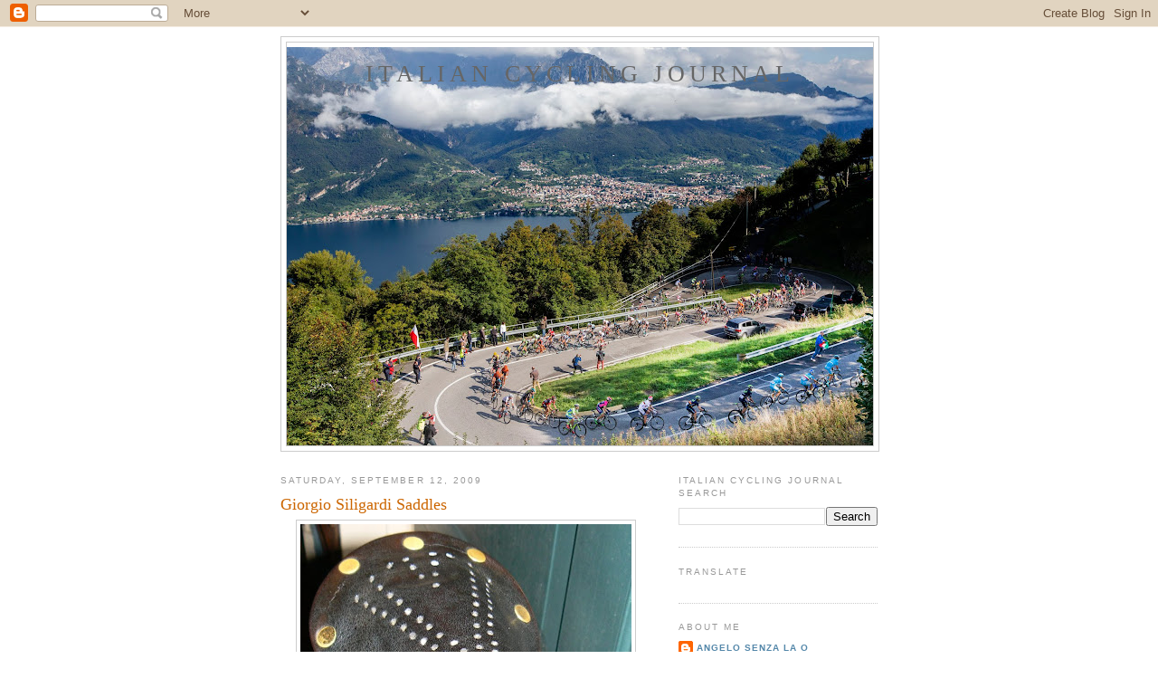

--- FILE ---
content_type: text/html; charset=UTF-8
request_url: https://italiancyclingjournal.blogspot.com/2009/09/giorgio-siligardi-saddles.html
body_size: 16561
content:
<!DOCTYPE html>
<html dir='ltr'>
<head>
<link href='https://www.blogger.com/static/v1/widgets/2944754296-widget_css_bundle.css' rel='stylesheet' type='text/css'/>
<meta content='text/html; charset=UTF-8' http-equiv='Content-Type'/>
<meta content='blogger' name='generator'/>
<link href='https://italiancyclingjournal.blogspot.com/favicon.ico' rel='icon' type='image/x-icon'/>
<link href='http://italiancyclingjournal.blogspot.com/2009/09/giorgio-siligardi-saddles.html' rel='canonical'/>
<link rel="alternate" type="application/atom+xml" title="ITALIAN CYCLING JOURNAL - Atom" href="https://italiancyclingjournal.blogspot.com/feeds/posts/default" />
<link rel="alternate" type="application/rss+xml" title="ITALIAN CYCLING JOURNAL - RSS" href="https://italiancyclingjournal.blogspot.com/feeds/posts/default?alt=rss" />
<link rel="service.post" type="application/atom+xml" title="ITALIAN CYCLING JOURNAL - Atom" href="https://www.blogger.com/feeds/172202953319134786/posts/default" />

<link rel="alternate" type="application/atom+xml" title="ITALIAN CYCLING JOURNAL - Atom" href="https://italiancyclingjournal.blogspot.com/feeds/9023081768200209931/comments/default" />
<!--Can't find substitution for tag [blog.ieCssRetrofitLinks]-->
<link href='https://blogger.googleusercontent.com/img/b/R29vZ2xl/AVvXsEhmMc0wQz_WHx-JUMv79ECFe9Upc2eDsrNvkxu92hwOvks-ZYVRF9-tmpOfqMVWjm1IqAhT7SWH2-yNxNEvN53nGHYUtz0PXo0P7IsWQ1sSOWjlxZjQnG5vQMLoZOkzUXzle7GJU3LsPlGX/s400/sg1' rel='image_src'/>
<meta content='http://italiancyclingjournal.blogspot.com/2009/09/giorgio-siligardi-saddles.html' property='og:url'/>
<meta content='Giorgio Siligardi Saddles' property='og:title'/>
<meta content='        Delving back into the world of Italian saddle makers, where we previously discussed Ottusi saddles, we now come to a Giorgio Siligar...' property='og:description'/>
<meta content='https://blogger.googleusercontent.com/img/b/R29vZ2xl/AVvXsEhmMc0wQz_WHx-JUMv79ECFe9Upc2eDsrNvkxu92hwOvks-ZYVRF9-tmpOfqMVWjm1IqAhT7SWH2-yNxNEvN53nGHYUtz0PXo0P7IsWQ1sSOWjlxZjQnG5vQMLoZOkzUXzle7GJU3LsPlGX/w1200-h630-p-k-no-nu/sg1' property='og:image'/>
<title>ITALIAN CYCLING JOURNAL: Giorgio Siligardi Saddles</title>
<style id='page-skin-1' type='text/css'><!--
/*
-----------------------------------------------
Blogger Template Style
Name:     Minima
Date:     26 Feb 2004
Updated by: Blogger Team
----------------------------------------------- */
/* Use this with templates/template-twocol.html */
body {
background:#ffffff;
margin:0;
color:#333333;
font:x-small Georgia Serif;
font-size/* */:/**/small;
font-size: /**/small;
text-align: center;
}
a:link {
color:#5588aa;
text-decoration:none;
}
a:visited {
color:#999999;
text-decoration:none;
}
a:hover {
color:#cc6600;
text-decoration:underline;
}
a img {
border-width:0;
}
/* Header
-----------------------------------------------
*/
#header-wrapper {
width:660px;
margin:0 auto 10px;
border:1px solid #cccccc;
}
#header-inner {
background-position: center;
margin-left: auto;
margin-right: auto;
}
#header {
margin: 5px;
border: 1px solid #cccccc;
text-align: center;
color:#666666;
}
#header h1 {
margin:5px 5px 0;
padding:15px 20px .25em;
line-height:1.2em;
text-transform:uppercase;
letter-spacing:.2em;
font: normal normal 200% Georgia, Serif;
}
#header a {
color:#666666;
text-decoration:none;
}
#header a:hover {
color:#666666;
}
#header .description {
margin:0 5px 5px;
padding:0 20px 15px;
max-width:700px;
text-transform:uppercase;
letter-spacing:.2em;
line-height: 1.4em;
font: normal normal 78% 'Trebuchet MS', Trebuchet, Arial, Verdana, Sans-serif;
color: #999999;
}
#header img {
margin-left: auto;
margin-right: auto;
}
/* Outer-Wrapper
----------------------------------------------- */
#outer-wrapper {
width: 660px;
margin:0 auto;
padding:10px;
text-align:left;
font: normal normal 100% Georgia, Serif;
}
#main-wrapper {
width: 410px;
float: left;
word-wrap: break-word; /* fix for long text breaking sidebar float in IE */
overflow: hidden;     /* fix for long non-text content breaking IE sidebar float */
}
#sidebar-wrapper {
width: 220px;
float: right;
word-wrap: break-word; /* fix for long text breaking sidebar float in IE */
overflow: hidden;      /* fix for long non-text content breaking IE sidebar float */
}
/* Headings
----------------------------------------------- */
h2 {
margin:1.5em 0 .75em;
font:normal normal 78% 'Trebuchet MS',Trebuchet,Arial,Verdana,Sans-serif;
line-height: 1.4em;
text-transform:uppercase;
letter-spacing:.2em;
color:#999999;
}
/* Posts
-----------------------------------------------
*/
h2.date-header {
margin:1.5em 0 .5em;
}
.post {
margin:.5em 0 1.5em;
border-bottom:1px dotted #cccccc;
padding-bottom:1.5em;
}
.post h3 {
margin:.25em 0 0;
padding:0 0 4px;
font-size:140%;
font-weight:normal;
line-height:1.4em;
color:#cc6600;
}
.post h3 a, .post h3 a:visited, .post h3 strong {
display:block;
text-decoration:none;
color:#cc6600;
font-weight:normal;
}
.post h3 strong, .post h3 a:hover {
color:#333333;
}
.post-body {
margin:0 0 .75em;
line-height:1.6em;
}
.post-body blockquote {
line-height:1.3em;
}
.post-footer {
margin: .75em 0;
color:#999999;
text-transform:uppercase;
letter-spacing:.1em;
font: normal normal 78% 'Trebuchet MS', Trebuchet, Arial, Verdana, Sans-serif;
line-height: 1.4em;
}
.comment-link {
margin-left:.6em;
}
.post img, table.tr-caption-container {
padding:4px;
border:1px solid #cccccc;
}
.tr-caption-container img {
border: none;
padding: 0;
}
.post blockquote {
margin:1em 20px;
}
.post blockquote p {
margin:.75em 0;
}
/* Comments
----------------------------------------------- */
#comments h4 {
margin:1em 0;
font-weight: bold;
line-height: 1.4em;
text-transform:uppercase;
letter-spacing:.2em;
color: #999999;
}
#comments-block {
margin:1em 0 1.5em;
line-height:1.6em;
}
#comments-block .comment-author {
margin:.5em 0;
}
#comments-block .comment-body {
margin:.25em 0 0;
}
#comments-block .comment-footer {
margin:-.25em 0 2em;
line-height: 1.4em;
text-transform:uppercase;
letter-spacing:.1em;
}
#comments-block .comment-body p {
margin:0 0 .75em;
}
.deleted-comment {
font-style:italic;
color:gray;
}
#blog-pager-newer-link {
float: left;
}
#blog-pager-older-link {
float: right;
}
#blog-pager {
text-align: center;
}
.feed-links {
clear: both;
line-height: 2.5em;
}
/* Sidebar Content
----------------------------------------------- */
.sidebar {
color: #666666;
line-height: 1.5em;
}
.sidebar ul {
list-style:none;
margin:0 0 0;
padding:0 0 0;
}
.sidebar li {
margin:0;
padding-top:0;
padding-right:0;
padding-bottom:.25em;
padding-left:15px;
text-indent:-15px;
line-height:1.5em;
}
.sidebar .widget, .main .widget {
border-bottom:1px dotted #cccccc;
margin:0 0 1.5em;
padding:0 0 1.5em;
}
.main .Blog {
border-bottom-width: 0;
}
/* Profile
----------------------------------------------- */
.profile-img {
float: left;
margin-top: 0;
margin-right: 5px;
margin-bottom: 5px;
margin-left: 0;
padding: 4px;
border: 1px solid #cccccc;
}
.profile-data {
margin:0;
text-transform:uppercase;
letter-spacing:.1em;
font: normal normal 78% 'Trebuchet MS', Trebuchet, Arial, Verdana, Sans-serif;
color: #999999;
font-weight: bold;
line-height: 1.6em;
}
.profile-datablock {
margin:.5em 0 .5em;
}
.profile-textblock {
margin: 0.5em 0;
line-height: 1.6em;
}
.profile-link {
font: normal normal 78% 'Trebuchet MS', Trebuchet, Arial, Verdana, Sans-serif;
text-transform: uppercase;
letter-spacing: .1em;
}
/* Footer
----------------------------------------------- */
#footer {
width:660px;
clear:both;
margin:0 auto;
padding-top:15px;
line-height: 1.6em;
text-transform:uppercase;
letter-spacing:.1em;
text-align: center;
}

--></style>
<link href='https://www.blogger.com/dyn-css/authorization.css?targetBlogID=172202953319134786&amp;zx=932d6f4f-4e2d-47f0-b130-2d1541c2b6ae' media='none' onload='if(media!=&#39;all&#39;)media=&#39;all&#39;' rel='stylesheet'/><noscript><link href='https://www.blogger.com/dyn-css/authorization.css?targetBlogID=172202953319134786&amp;zx=932d6f4f-4e2d-47f0-b130-2d1541c2b6ae' rel='stylesheet'/></noscript>
<meta name='google-adsense-platform-account' content='ca-host-pub-1556223355139109'/>
<meta name='google-adsense-platform-domain' content='blogspot.com'/>

<!-- data-ad-client=ca-pub-2079797863364151 -->

</head>
<body>
<div class='navbar section' id='navbar'><div class='widget Navbar' data-version='1' id='Navbar1'><script type="text/javascript">
    function setAttributeOnload(object, attribute, val) {
      if(window.addEventListener) {
        window.addEventListener('load',
          function(){ object[attribute] = val; }, false);
      } else {
        window.attachEvent('onload', function(){ object[attribute] = val; });
      }
    }
  </script>
<div id="navbar-iframe-container"></div>
<script type="text/javascript" src="https://apis.google.com/js/platform.js"></script>
<script type="text/javascript">
      gapi.load("gapi.iframes:gapi.iframes.style.bubble", function() {
        if (gapi.iframes && gapi.iframes.getContext) {
          gapi.iframes.getContext().openChild({
              url: 'https://www.blogger.com/navbar/172202953319134786?po\x3d9023081768200209931\x26origin\x3dhttps://italiancyclingjournal.blogspot.com',
              where: document.getElementById("navbar-iframe-container"),
              id: "navbar-iframe"
          });
        }
      });
    </script><script type="text/javascript">
(function() {
var script = document.createElement('script');
script.type = 'text/javascript';
script.src = '//pagead2.googlesyndication.com/pagead/js/google_top_exp.js';
var head = document.getElementsByTagName('head')[0];
if (head) {
head.appendChild(script);
}})();
</script>
</div></div>
<div id='outer-wrapper'><div id='wrap2'>
<!-- skip links for text browsers -->
<span id='skiplinks' style='display:none;'>
<a href='#main'>skip to main </a> |
      <a href='#sidebar'>skip to sidebar</a>
</span>
<div id='header-wrapper'>
<div class='header section' id='header'><div class='widget Header' data-version='1' id='Header1'>
<div id='header-inner' style='background-image: url("https://blogger.googleusercontent.com/img/b/R29vZ2xl/AVvXsEhyWg6sa3nJHFD2orKAW3dpF8XOuUq-X5dAeqzWd8qLkDerhlt2HzlXkwPMG1e82eaCiZWIEkXteI4lIDwhvQ9G4kJgdKZNTuZvV3ZyD2pyWNvRj1yJdDhyHxT4Xt-zK499fdfk1js2n48a/s660/illombardia.jpg"); background-position: left; min-height: 440px; _height: 440px; background-repeat: no-repeat; '>
<div class='titlewrapper' style='background: transparent'>
<h1 class='title' style='background: transparent; border-width: 0px'>
<a href='https://italiancyclingjournal.blogspot.com/'>
ITALIAN CYCLING JOURNAL
</a>
</h1>
</div>
<div class='descriptionwrapper'>
<p class='description'><span>
</span></p>
</div>
</div>
</div></div>
</div>
<div id='content-wrapper'>
<div id='crosscol-wrapper' style='text-align:center'>
<div class='crosscol no-items section' id='crosscol'></div>
</div>
<div id='main-wrapper'>
<div class='main section' id='main'><div class='widget Blog' data-version='1' id='Blog1'>
<div class='blog-posts hfeed'>

          <div class="date-outer">
        
<h2 class='date-header'><span>Saturday, September 12, 2009</span></h2>

          <div class="date-posts">
        
<div class='post-outer'>
<div class='post hentry uncustomized-post-template' itemprop='blogPost' itemscope='itemscope' itemtype='http://schema.org/BlogPosting'>
<meta content='https://blogger.googleusercontent.com/img/b/R29vZ2xl/AVvXsEhmMc0wQz_WHx-JUMv79ECFe9Upc2eDsrNvkxu92hwOvks-ZYVRF9-tmpOfqMVWjm1IqAhT7SWH2-yNxNEvN53nGHYUtz0PXo0P7IsWQ1sSOWjlxZjQnG5vQMLoZOkzUXzle7GJU3LsPlGX/s400/sg1' itemprop='image_url'/>
<meta content='172202953319134786' itemprop='blogId'/>
<meta content='9023081768200209931' itemprop='postId'/>
<a name='9023081768200209931'></a>
<h3 class='post-title entry-title' itemprop='name'>
Giorgio Siligardi Saddles
</h3>
<div class='post-header'>
<div class='post-header-line-1'></div>
</div>
<div class='post-body entry-content' id='post-body-9023081768200209931' itemprop='description articleBody'>
<a href="https://blogger.googleusercontent.com/img/b/R29vZ2xl/AVvXsEhmMc0wQz_WHx-JUMv79ECFe9Upc2eDsrNvkxu92hwOvks-ZYVRF9-tmpOfqMVWjm1IqAhT7SWH2-yNxNEvN53nGHYUtz0PXo0P7IsWQ1sSOWjlxZjQnG5vQMLoZOkzUXzle7GJU3LsPlGX/s1600-h/sg1"><img alt="" border="0" id="BLOGGER_PHOTO_ID_5380576499275612450" src="https://blogger.googleusercontent.com/img/b/R29vZ2xl/AVvXsEhmMc0wQz_WHx-JUMv79ECFe9Upc2eDsrNvkxu92hwOvks-ZYVRF9-tmpOfqMVWjm1IqAhT7SWH2-yNxNEvN53nGHYUtz0PXo0P7IsWQ1sSOWjlxZjQnG5vQMLoZOkzUXzle7GJU3LsPlGX/s400/sg1" style="cursor: hand; display: block; height: 400px; margin: 0px auto 10px; text-align: center; width: 366px;" /></a><br />
<div>
<a href="https://blogger.googleusercontent.com/img/b/R29vZ2xl/AVvXsEgLUv6_doooqgT8TU0ru9szFKe4l8l5Rki70HAFXV9CsPu9zzJpTrEMrHsxRAB4dShXtLYT7csJg55FHilDjJwiSfed7SGX2ZS3HvJMp7C-y2ZpeK1zIRdzyU0BtX6iETWFzRSYZ2wyDhzS/s1600-h/sg2"><img alt="" border="0" id="BLOGGER_PHOTO_ID_5380576490152731874" src="https://blogger.googleusercontent.com/img/b/R29vZ2xl/AVvXsEgLUv6_doooqgT8TU0ru9szFKe4l8l5Rki70HAFXV9CsPu9zzJpTrEMrHsxRAB4dShXtLYT7csJg55FHilDjJwiSfed7SGX2ZS3HvJMp7C-y2ZpeK1zIRdzyU0BtX6iETWFzRSYZ2wyDhzS/s400/sg2" style="cursor: hand; display: block; height: 150px; margin: 0px auto 10px; text-align: center; width: 400px;" /></a><br />
<div>
<a href="https://blogger.googleusercontent.com/img/b/R29vZ2xl/AVvXsEhGIjmRuSXz3uUpGVooI-9byLg7mcwUw1aausdTPjJLn3jcWBQUCjdKyU1Sd8PpKBqjgQr7RFVPi4z0GoF3Ir4zgZznw_8gb6m75KvbMIeUzV5G7Jbes3sitRNyYiCyZZ7hvHUqdK-NQNU2/s1600-h/sg3"><img alt="" border="0" id="BLOGGER_PHOTO_ID_5380576487617734738" src="https://blogger.googleusercontent.com/img/b/R29vZ2xl/AVvXsEhGIjmRuSXz3uUpGVooI-9byLg7mcwUw1aausdTPjJLn3jcWBQUCjdKyU1Sd8PpKBqjgQr7RFVPi4z0GoF3Ir4zgZznw_8gb6m75KvbMIeUzV5G7Jbes3sitRNyYiCyZZ7hvHUqdK-NQNU2/s400/sg3" style="cursor: hand; display: block; height: 178px; margin: 0px auto 10px; text-align: center; width: 400px;" /></a><br />
<div>
<a href="https://blogger.googleusercontent.com/img/b/R29vZ2xl/AVvXsEjaWGbKDt2_-UWZf8B2MHBfj5ZL5Ah46mAVU6z-7n5dUCXSj6HLJhT2sf8ZHqq6QpItswI-UmvDnh_gXkJLMlLeLb_eLQxT1I-y7FcGPVZQHDiV01ZB1sUBI2LTzFco1lZPTDqIUEtAyZwF/s1600-h/sg4"><img alt="" border="0" id="BLOGGER_PHOTO_ID_5380576478787612706" src="https://blogger.googleusercontent.com/img/b/R29vZ2xl/AVvXsEjaWGbKDt2_-UWZf8B2MHBfj5ZL5Ah46mAVU6z-7n5dUCXSj6HLJhT2sf8ZHqq6QpItswI-UmvDnh_gXkJLMlLeLb_eLQxT1I-y7FcGPVZQHDiV01ZB1sUBI2LTzFco1lZPTDqIUEtAyZwF/s400/sg4" style="cursor: hand; display: block; height: 400px; margin: 0px auto 10px; text-align: center; width: 362px;" /></a><br />
<div>
Delving back into the world of Italian saddle makers, where we previously discussed <a href="http://italiancyclingjournal.blogspot.com/2008/03/ottusi-saddles.html">Ottusi </a>saddles, we now come to a Giorgio Siligardi from Vignola. The pictured Giorgio Siligardi vintage saddle was purchased new in the original packaging. It has a stainless steel frame, special custom marked rivets and serial number.<br />
<br /></div>
<div>
As is best known, every saddle made by Siligardi is unique.<br />
<br /></div>
<div>
If anyone has additional information about Siligardi or Ottusi saddles please leave a comment or send an email to the address below.<br />
<br /></div>
<div>
Photos: thanks to a friend!<br />
<br />
Addendum, September 9, 2012: photos of another Siligardi saddle:<br />
<div class="separator" style="clear: both; text-align: center;">
<a href="https://blogger.googleusercontent.com/img/b/R29vZ2xl/AVvXsEipuxfrMnynazLimjWfFTa3XJeEZmhvdbkGq_RF047oszampeCDal7iwpBnVwjtLtunWo6TWe3ENW5LlxWBsy2q3jMuQj-j3QeNwoeRN5cAPp_4quZMMqsJYDTWVFfVdKlrNYxssiE1XVg/s1600/siligardi+1.JPG" imageanchor="1" style="margin-left: 1em; margin-right: 1em;"><img border="0" height="300" src="https://blogger.googleusercontent.com/img/b/R29vZ2xl/AVvXsEipuxfrMnynazLimjWfFTa3XJeEZmhvdbkGq_RF047oszampeCDal7iwpBnVwjtLtunWo6TWe3ENW5LlxWBsy2q3jMuQj-j3QeNwoeRN5cAPp_4quZMMqsJYDTWVFfVdKlrNYxssiE1XVg/s400/siligardi+1.JPG" width="400" /></a></div>
<div class="separator" style="clear: both; text-align: center;">
<a href="https://blogger.googleusercontent.com/img/b/R29vZ2xl/AVvXsEiuZ0MKxGxx2PU0njJow_7xR6ITe68DkJ5dwHIzPP4MJOUnQsJ3oFochjU3pwfDPhcLTl8Oa3HmtfIXUBkZ1lddWlSIZ67TadUKkkGdt_mOGpO6U3IDhsRWUWtkPdoPeqD_79prxRUi_oU/s1600/siligardi+2.JPG" imageanchor="1" style="margin-left: 1em; margin-right: 1em;"><img border="0" height="300" src="https://blogger.googleusercontent.com/img/b/R29vZ2xl/AVvXsEiuZ0MKxGxx2PU0njJow_7xR6ITe68DkJ5dwHIzPP4MJOUnQsJ3oFochjU3pwfDPhcLTl8Oa3HmtfIXUBkZ1lddWlSIZ67TadUKkkGdt_mOGpO6U3IDhsRWUWtkPdoPeqD_79prxRUi_oU/s400/siligardi+2.JPG" width="400" /></a></div>
<br />
<br /></div>
<div>
<i>Stories, including cycling trip stories, for the Italian Cycling Journal welcome; contact </i><i>veronaman@gmail.com </i></div>
</div>
</div>
</div>
<div style='clear: both;'></div>
</div>
<div class='post-footer'>
<div class='post-footer-line post-footer-line-1'>
<span class='post-author vcard'>
Posted by
<span class='fn' itemprop='author' itemscope='itemscope' itemtype='http://schema.org/Person'>
<meta content='https://www.blogger.com/profile/00876175566987717150' itemprop='url'/>
<a class='g-profile' href='https://www.blogger.com/profile/00876175566987717150' rel='author' title='author profile'>
<span itemprop='name'>Angelo senza la o</span>
</a>
</span>
</span>
<span class='post-timestamp'>
at
<meta content='http://italiancyclingjournal.blogspot.com/2009/09/giorgio-siligardi-saddles.html' itemprop='url'/>
<a class='timestamp-link' href='https://italiancyclingjournal.blogspot.com/2009/09/giorgio-siligardi-saddles.html' rel='bookmark' title='permanent link'><abbr class='published' itemprop='datePublished' title='2009-09-12T06:24:00-07:00'>6:24&#8239;AM</abbr></a>
</span>
<span class='post-comment-link'>
</span>
<span class='post-icons'>
<span class='item-action'>
<a href='https://www.blogger.com/email-post/172202953319134786/9023081768200209931' title='Email Post'>
<img alt='' class='icon-action' height='13' src='https://resources.blogblog.com/img/icon18_email.gif' width='18'/>
</a>
</span>
<span class='item-control blog-admin pid-2048821268'>
<a href='https://www.blogger.com/post-edit.g?blogID=172202953319134786&postID=9023081768200209931&from=pencil' title='Edit Post'>
<img alt='' class='icon-action' height='18' src='https://resources.blogblog.com/img/icon18_edit_allbkg.gif' width='18'/>
</a>
</span>
</span>
<div class='post-share-buttons goog-inline-block'>
<a class='goog-inline-block share-button sb-email' href='https://www.blogger.com/share-post.g?blogID=172202953319134786&postID=9023081768200209931&target=email' target='_blank' title='Email This'><span class='share-button-link-text'>Email This</span></a><a class='goog-inline-block share-button sb-blog' href='https://www.blogger.com/share-post.g?blogID=172202953319134786&postID=9023081768200209931&target=blog' onclick='window.open(this.href, "_blank", "height=270,width=475"); return false;' target='_blank' title='BlogThis!'><span class='share-button-link-text'>BlogThis!</span></a><a class='goog-inline-block share-button sb-twitter' href='https://www.blogger.com/share-post.g?blogID=172202953319134786&postID=9023081768200209931&target=twitter' target='_blank' title='Share to X'><span class='share-button-link-text'>Share to X</span></a><a class='goog-inline-block share-button sb-facebook' href='https://www.blogger.com/share-post.g?blogID=172202953319134786&postID=9023081768200209931&target=facebook' onclick='window.open(this.href, "_blank", "height=430,width=640"); return false;' target='_blank' title='Share to Facebook'><span class='share-button-link-text'>Share to Facebook</span></a><a class='goog-inline-block share-button sb-pinterest' href='https://www.blogger.com/share-post.g?blogID=172202953319134786&postID=9023081768200209931&target=pinterest' target='_blank' title='Share to Pinterest'><span class='share-button-link-text'>Share to Pinterest</span></a>
</div>
</div>
<div class='post-footer-line post-footer-line-2'>
<span class='post-labels'>
Labels:
<a href='https://italiancyclingjournal.blogspot.com/search/label/Ottusi' rel='tag'>Ottusi</a>,
<a href='https://italiancyclingjournal.blogspot.com/search/label/Siligardi' rel='tag'>Siligardi</a>
</span>
</div>
<div class='post-footer-line post-footer-line-3'>
<span class='post-location'>
</span>
</div>
</div>
</div>
<div class='comments' id='comments'>
<a name='comments'></a>
<h4>1 comment:</h4>
<div class='comments-content'>
<script async='async' src='' type='text/javascript'></script>
<script type='text/javascript'>
    (function() {
      var items = null;
      var msgs = null;
      var config = {};

// <![CDATA[
      var cursor = null;
      if (items && items.length > 0) {
        cursor = parseInt(items[items.length - 1].timestamp) + 1;
      }

      var bodyFromEntry = function(entry) {
        var text = (entry &&
                    ((entry.content && entry.content.$t) ||
                     (entry.summary && entry.summary.$t))) ||
            '';
        if (entry && entry.gd$extendedProperty) {
          for (var k in entry.gd$extendedProperty) {
            if (entry.gd$extendedProperty[k].name == 'blogger.contentRemoved') {
              return '<span class="deleted-comment">' + text + '</span>';
            }
          }
        }
        return text;
      }

      var parse = function(data) {
        cursor = null;
        var comments = [];
        if (data && data.feed && data.feed.entry) {
          for (var i = 0, entry; entry = data.feed.entry[i]; i++) {
            var comment = {};
            // comment ID, parsed out of the original id format
            var id = /blog-(\d+).post-(\d+)/.exec(entry.id.$t);
            comment.id = id ? id[2] : null;
            comment.body = bodyFromEntry(entry);
            comment.timestamp = Date.parse(entry.published.$t) + '';
            if (entry.author && entry.author.constructor === Array) {
              var auth = entry.author[0];
              if (auth) {
                comment.author = {
                  name: (auth.name ? auth.name.$t : undefined),
                  profileUrl: (auth.uri ? auth.uri.$t : undefined),
                  avatarUrl: (auth.gd$image ? auth.gd$image.src : undefined)
                };
              }
            }
            if (entry.link) {
              if (entry.link[2]) {
                comment.link = comment.permalink = entry.link[2].href;
              }
              if (entry.link[3]) {
                var pid = /.*comments\/default\/(\d+)\?.*/.exec(entry.link[3].href);
                if (pid && pid[1]) {
                  comment.parentId = pid[1];
                }
              }
            }
            comment.deleteclass = 'item-control blog-admin';
            if (entry.gd$extendedProperty) {
              for (var k in entry.gd$extendedProperty) {
                if (entry.gd$extendedProperty[k].name == 'blogger.itemClass') {
                  comment.deleteclass += ' ' + entry.gd$extendedProperty[k].value;
                } else if (entry.gd$extendedProperty[k].name == 'blogger.displayTime') {
                  comment.displayTime = entry.gd$extendedProperty[k].value;
                }
              }
            }
            comments.push(comment);
          }
        }
        return comments;
      };

      var paginator = function(callback) {
        if (hasMore()) {
          var url = config.feed + '?alt=json&v=2&orderby=published&reverse=false&max-results=50';
          if (cursor) {
            url += '&published-min=' + new Date(cursor).toISOString();
          }
          window.bloggercomments = function(data) {
            var parsed = parse(data);
            cursor = parsed.length < 50 ? null
                : parseInt(parsed[parsed.length - 1].timestamp) + 1
            callback(parsed);
            window.bloggercomments = null;
          }
          url += '&callback=bloggercomments';
          var script = document.createElement('script');
          script.type = 'text/javascript';
          script.src = url;
          document.getElementsByTagName('head')[0].appendChild(script);
        }
      };
      var hasMore = function() {
        return !!cursor;
      };
      var getMeta = function(key, comment) {
        if ('iswriter' == key) {
          var matches = !!comment.author
              && comment.author.name == config.authorName
              && comment.author.profileUrl == config.authorUrl;
          return matches ? 'true' : '';
        } else if ('deletelink' == key) {
          return config.baseUri + '/comment/delete/'
               + config.blogId + '/' + comment.id;
        } else if ('deleteclass' == key) {
          return comment.deleteclass;
        }
        return '';
      };

      var replybox = null;
      var replyUrlParts = null;
      var replyParent = undefined;

      var onReply = function(commentId, domId) {
        if (replybox == null) {
          // lazily cache replybox, and adjust to suit this style:
          replybox = document.getElementById('comment-editor');
          if (replybox != null) {
            replybox.height = '250px';
            replybox.style.display = 'block';
            replyUrlParts = replybox.src.split('#');
          }
        }
        if (replybox && (commentId !== replyParent)) {
          replybox.src = '';
          document.getElementById(domId).insertBefore(replybox, null);
          replybox.src = replyUrlParts[0]
              + (commentId ? '&parentID=' + commentId : '')
              + '#' + replyUrlParts[1];
          replyParent = commentId;
        }
      };

      var hash = (window.location.hash || '#').substring(1);
      var startThread, targetComment;
      if (/^comment-form_/.test(hash)) {
        startThread = hash.substring('comment-form_'.length);
      } else if (/^c[0-9]+$/.test(hash)) {
        targetComment = hash.substring(1);
      }

      // Configure commenting API:
      var configJso = {
        'maxDepth': config.maxThreadDepth
      };
      var provider = {
        'id': config.postId,
        'data': items,
        'loadNext': paginator,
        'hasMore': hasMore,
        'getMeta': getMeta,
        'onReply': onReply,
        'rendered': true,
        'initComment': targetComment,
        'initReplyThread': startThread,
        'config': configJso,
        'messages': msgs
      };

      var render = function() {
        if (window.goog && window.goog.comments) {
          var holder = document.getElementById('comment-holder');
          window.goog.comments.render(holder, provider);
        }
      };

      // render now, or queue to render when library loads:
      if (window.goog && window.goog.comments) {
        render();
      } else {
        window.goog = window.goog || {};
        window.goog.comments = window.goog.comments || {};
        window.goog.comments.loadQueue = window.goog.comments.loadQueue || [];
        window.goog.comments.loadQueue.push(render);
      }
    })();
// ]]>
  </script>
<div id='comment-holder'>
<div class="comment-thread toplevel-thread"><ol id="top-ra"><li class="comment" id="c8602753928028321341"><div class="avatar-image-container"><img src="//www.blogger.com/img/blogger_logo_round_35.png" alt=""/></div><div class="comment-block"><div class="comment-header"><cite class="user"><a href="https://www.blogger.com/profile/18176909000387965550" rel="nofollow">The Tuscan food dude</a></cite><span class="icon user "></span><span class="datetime secondary-text"><a rel="nofollow" href="https://italiancyclingjournal.blogspot.com/2009/09/giorgio-siligardi-saddles.html?showComment=1259515064835#c8602753928028321341">November 29, 2009 at 9:17&#8239;AM</a></span></div><p class="comment-content">Where can I fin More information on Giorgio Siligardi anfd Ottusi?<br>brogimassimo60@gmail.com</p><span class="comment-actions secondary-text"><a class="comment-reply" target="_self" data-comment-id="8602753928028321341">Reply</a><span class="item-control blog-admin blog-admin pid-1033006719"><a target="_self" href="https://www.blogger.com/comment/delete/172202953319134786/8602753928028321341">Delete</a></span></span></div><div class="comment-replies"><div id="c8602753928028321341-rt" class="comment-thread inline-thread hidden"><span class="thread-toggle thread-expanded"><span class="thread-arrow"></span><span class="thread-count"><a target="_self">Replies</a></span></span><ol id="c8602753928028321341-ra" class="thread-chrome thread-expanded"><div></div><div id="c8602753928028321341-continue" class="continue"><a class="comment-reply" target="_self" data-comment-id="8602753928028321341">Reply</a></div></ol></div></div><div class="comment-replybox-single" id="c8602753928028321341-ce"></div></li></ol><div id="top-continue" class="continue"><a class="comment-reply" target="_self">Add comment</a></div><div class="comment-replybox-thread" id="top-ce"></div><div class="loadmore hidden" data-post-id="9023081768200209931"><a target="_self">Load more...</a></div></div>
</div>
</div>
<p class='comment-footer'>
<div class='comment-form'>
<a name='comment-form'></a>
<p>
</p>
<a href='https://www.blogger.com/comment/frame/172202953319134786?po=9023081768200209931&hl=en&saa=85391&origin=https://italiancyclingjournal.blogspot.com' id='comment-editor-src'></a>
<iframe allowtransparency='true' class='blogger-iframe-colorize blogger-comment-from-post' frameborder='0' height='410px' id='comment-editor' name='comment-editor' src='' width='100%'></iframe>
<script src='https://www.blogger.com/static/v1/jsbin/2830521187-comment_from_post_iframe.js' type='text/javascript'></script>
<script type='text/javascript'>
      BLOG_CMT_createIframe('https://www.blogger.com/rpc_relay.html');
    </script>
</div>
</p>
<div id='backlinks-container'>
<div id='Blog1_backlinks-container'>
</div>
</div>
</div>
</div>

        </div></div>
      
</div>
<div class='blog-pager' id='blog-pager'>
<span id='blog-pager-newer-link'>
<a class='blog-pager-newer-link' href='https://italiancyclingjournal.blogspot.com/2009/09/2009-giro-ditalia-delle-pista.html' id='Blog1_blog-pager-newer-link' title='Newer Post'>Newer Post</a>
</span>
<span id='blog-pager-older-link'>
<a class='blog-pager-older-link' href='https://italiancyclingjournal.blogspot.com/2009/09/eurobike-2009-italian-bicycle.html' id='Blog1_blog-pager-older-link' title='Older Post'>Older Post</a>
</span>
<a class='home-link' href='https://italiancyclingjournal.blogspot.com/'>Home</a>
</div>
<div class='clear'></div>
<div class='post-feeds'>
<div class='feed-links'>
Subscribe to:
<a class='feed-link' href='https://italiancyclingjournal.blogspot.com/feeds/9023081768200209931/comments/default' target='_blank' type='application/atom+xml'>Post Comments (Atom)</a>
</div>
</div>
</div></div>
</div>
<div id='sidebar-wrapper'>
<div class='sidebar section' id='sidebar'><div class='widget BlogSearch' data-version='1' id='BlogSearch1'>
<h2 class='title'>Italian Cycling Journal Search</h2>
<div class='widget-content'>
<div id='BlogSearch1_form'>
<form action='https://italiancyclingjournal.blogspot.com/search' class='gsc-search-box' target='_top'>
<table cellpadding='0' cellspacing='0' class='gsc-search-box'>
<tbody>
<tr>
<td class='gsc-input'>
<input autocomplete='off' class='gsc-input' name='q' size='10' title='search' type='text' value=''/>
</td>
<td class='gsc-search-button'>
<input class='gsc-search-button' title='search' type='submit' value='Search'/>
</td>
</tr>
</tbody>
</table>
</form>
</div>
</div>
<div class='clear'></div>
</div><div class='widget Translate' data-version='1' id='Translate1'>
<h2 class='title'>Translate</h2>
<div id='google_translate_element'></div>
<script>
    function googleTranslateElementInit() {
      new google.translate.TranslateElement({
        pageLanguage: 'en',
        autoDisplay: 'true',
        layout: google.translate.TranslateElement.InlineLayout.HORIZONTAL
      }, 'google_translate_element');
    }
  </script>
<script src='//translate.google.com/translate_a/element.js?cb=googleTranslateElementInit'></script>
<div class='clear'></div>
</div><div class='widget Profile' data-version='1' id='Profile1'>
<h2>About Me</h2>
<div class='widget-content'>
<dl class='profile-datablock'>
<dt class='profile-data'>
<a class='profile-name-link g-profile' href='https://www.blogger.com/profile/00876175566987717150' rel='author' style='background-image: url(//www.blogger.com/img/logo-16.png);'>
Angelo senza la o
</a>
</dt>
<dd class='profile-textblock'>You can contact me at veronaman@gmail.com.</dd>
</dl>
<a class='profile-link' href='https://www.blogger.com/profile/00876175566987717150' rel='author'>View my complete profile</a>
<div class='clear'></div>
</div>
</div><div class='widget BlogArchive' data-version='1' id='BlogArchive1'>
<h2>Blog Archive</h2>
<div class='widget-content'>
<div id='ArchiveList'>
<div id='BlogArchive1_ArchiveList'>
<ul class='hierarchy'>
<li class='archivedate collapsed'>
<a class='toggle' href='javascript:void(0)'>
<span class='zippy'>

        &#9658;&#160;
      
</span>
</a>
<a class='post-count-link' href='https://italiancyclingjournal.blogspot.com/2015/'>
2015
</a>
<span class='post-count' dir='ltr'>(51)</span>
<ul class='hierarchy'>
<li class='archivedate collapsed'>
<a class='toggle' href='javascript:void(0)'>
<span class='zippy'>

        &#9658;&#160;
      
</span>
</a>
<a class='post-count-link' href='https://italiancyclingjournal.blogspot.com/2015/12/'>
December
</a>
<span class='post-count' dir='ltr'>(1)</span>
</li>
</ul>
<ul class='hierarchy'>
<li class='archivedate collapsed'>
<a class='toggle' href='javascript:void(0)'>
<span class='zippy'>

        &#9658;&#160;
      
</span>
</a>
<a class='post-count-link' href='https://italiancyclingjournal.blogspot.com/2015/10/'>
October
</a>
<span class='post-count' dir='ltr'>(3)</span>
</li>
</ul>
<ul class='hierarchy'>
<li class='archivedate collapsed'>
<a class='toggle' href='javascript:void(0)'>
<span class='zippy'>

        &#9658;&#160;
      
</span>
</a>
<a class='post-count-link' href='https://italiancyclingjournal.blogspot.com/2015/06/'>
June
</a>
<span class='post-count' dir='ltr'>(7)</span>
</li>
</ul>
<ul class='hierarchy'>
<li class='archivedate collapsed'>
<a class='toggle' href='javascript:void(0)'>
<span class='zippy'>

        &#9658;&#160;
      
</span>
</a>
<a class='post-count-link' href='https://italiancyclingjournal.blogspot.com/2015/05/'>
May
</a>
<span class='post-count' dir='ltr'>(9)</span>
</li>
</ul>
<ul class='hierarchy'>
<li class='archivedate collapsed'>
<a class='toggle' href='javascript:void(0)'>
<span class='zippy'>

        &#9658;&#160;
      
</span>
</a>
<a class='post-count-link' href='https://italiancyclingjournal.blogspot.com/2015/04/'>
April
</a>
<span class='post-count' dir='ltr'>(10)</span>
</li>
</ul>
<ul class='hierarchy'>
<li class='archivedate collapsed'>
<a class='toggle' href='javascript:void(0)'>
<span class='zippy'>

        &#9658;&#160;
      
</span>
</a>
<a class='post-count-link' href='https://italiancyclingjournal.blogspot.com/2015/03/'>
March
</a>
<span class='post-count' dir='ltr'>(11)</span>
</li>
</ul>
<ul class='hierarchy'>
<li class='archivedate collapsed'>
<a class='toggle' href='javascript:void(0)'>
<span class='zippy'>

        &#9658;&#160;
      
</span>
</a>
<a class='post-count-link' href='https://italiancyclingjournal.blogspot.com/2015/02/'>
February
</a>
<span class='post-count' dir='ltr'>(4)</span>
</li>
</ul>
<ul class='hierarchy'>
<li class='archivedate collapsed'>
<a class='toggle' href='javascript:void(0)'>
<span class='zippy'>

        &#9658;&#160;
      
</span>
</a>
<a class='post-count-link' href='https://italiancyclingjournal.blogspot.com/2015/01/'>
January
</a>
<span class='post-count' dir='ltr'>(6)</span>
</li>
</ul>
</li>
</ul>
<ul class='hierarchy'>
<li class='archivedate collapsed'>
<a class='toggle' href='javascript:void(0)'>
<span class='zippy'>

        &#9658;&#160;
      
</span>
</a>
<a class='post-count-link' href='https://italiancyclingjournal.blogspot.com/2014/'>
2014
</a>
<span class='post-count' dir='ltr'>(70)</span>
<ul class='hierarchy'>
<li class='archivedate collapsed'>
<a class='toggle' href='javascript:void(0)'>
<span class='zippy'>

        &#9658;&#160;
      
</span>
</a>
<a class='post-count-link' href='https://italiancyclingjournal.blogspot.com/2014/12/'>
December
</a>
<span class='post-count' dir='ltr'>(6)</span>
</li>
</ul>
<ul class='hierarchy'>
<li class='archivedate collapsed'>
<a class='toggle' href='javascript:void(0)'>
<span class='zippy'>

        &#9658;&#160;
      
</span>
</a>
<a class='post-count-link' href='https://italiancyclingjournal.blogspot.com/2014/11/'>
November
</a>
<span class='post-count' dir='ltr'>(7)</span>
</li>
</ul>
<ul class='hierarchy'>
<li class='archivedate collapsed'>
<a class='toggle' href='javascript:void(0)'>
<span class='zippy'>

        &#9658;&#160;
      
</span>
</a>
<a class='post-count-link' href='https://italiancyclingjournal.blogspot.com/2014/10/'>
October
</a>
<span class='post-count' dir='ltr'>(10)</span>
</li>
</ul>
<ul class='hierarchy'>
<li class='archivedate collapsed'>
<a class='toggle' href='javascript:void(0)'>
<span class='zippy'>

        &#9658;&#160;
      
</span>
</a>
<a class='post-count-link' href='https://italiancyclingjournal.blogspot.com/2014/09/'>
September
</a>
<span class='post-count' dir='ltr'>(6)</span>
</li>
</ul>
<ul class='hierarchy'>
<li class='archivedate collapsed'>
<a class='toggle' href='javascript:void(0)'>
<span class='zippy'>

        &#9658;&#160;
      
</span>
</a>
<a class='post-count-link' href='https://italiancyclingjournal.blogspot.com/2014/08/'>
August
</a>
<span class='post-count' dir='ltr'>(6)</span>
</li>
</ul>
<ul class='hierarchy'>
<li class='archivedate collapsed'>
<a class='toggle' href='javascript:void(0)'>
<span class='zippy'>

        &#9658;&#160;
      
</span>
</a>
<a class='post-count-link' href='https://italiancyclingjournal.blogspot.com/2014/07/'>
July
</a>
<span class='post-count' dir='ltr'>(8)</span>
</li>
</ul>
<ul class='hierarchy'>
<li class='archivedate collapsed'>
<a class='toggle' href='javascript:void(0)'>
<span class='zippy'>

        &#9658;&#160;
      
</span>
</a>
<a class='post-count-link' href='https://italiancyclingjournal.blogspot.com/2014/06/'>
June
</a>
<span class='post-count' dir='ltr'>(7)</span>
</li>
</ul>
<ul class='hierarchy'>
<li class='archivedate collapsed'>
<a class='toggle' href='javascript:void(0)'>
<span class='zippy'>

        &#9658;&#160;
      
</span>
</a>
<a class='post-count-link' href='https://italiancyclingjournal.blogspot.com/2014/05/'>
May
</a>
<span class='post-count' dir='ltr'>(12)</span>
</li>
</ul>
<ul class='hierarchy'>
<li class='archivedate collapsed'>
<a class='toggle' href='javascript:void(0)'>
<span class='zippy'>

        &#9658;&#160;
      
</span>
</a>
<a class='post-count-link' href='https://italiancyclingjournal.blogspot.com/2014/01/'>
January
</a>
<span class='post-count' dir='ltr'>(8)</span>
</li>
</ul>
</li>
</ul>
<ul class='hierarchy'>
<li class='archivedate collapsed'>
<a class='toggle' href='javascript:void(0)'>
<span class='zippy'>

        &#9658;&#160;
      
</span>
</a>
<a class='post-count-link' href='https://italiancyclingjournal.blogspot.com/2013/'>
2013
</a>
<span class='post-count' dir='ltr'>(394)</span>
<ul class='hierarchy'>
<li class='archivedate collapsed'>
<a class='toggle' href='javascript:void(0)'>
<span class='zippy'>

        &#9658;&#160;
      
</span>
</a>
<a class='post-count-link' href='https://italiancyclingjournal.blogspot.com/2013/12/'>
December
</a>
<span class='post-count' dir='ltr'>(17)</span>
</li>
</ul>
<ul class='hierarchy'>
<li class='archivedate collapsed'>
<a class='toggle' href='javascript:void(0)'>
<span class='zippy'>

        &#9658;&#160;
      
</span>
</a>
<a class='post-count-link' href='https://italiancyclingjournal.blogspot.com/2013/11/'>
November
</a>
<span class='post-count' dir='ltr'>(10)</span>
</li>
</ul>
<ul class='hierarchy'>
<li class='archivedate collapsed'>
<a class='toggle' href='javascript:void(0)'>
<span class='zippy'>

        &#9658;&#160;
      
</span>
</a>
<a class='post-count-link' href='https://italiancyclingjournal.blogspot.com/2013/10/'>
October
</a>
<span class='post-count' dir='ltr'>(28)</span>
</li>
</ul>
<ul class='hierarchy'>
<li class='archivedate collapsed'>
<a class='toggle' href='javascript:void(0)'>
<span class='zippy'>

        &#9658;&#160;
      
</span>
</a>
<a class='post-count-link' href='https://italiancyclingjournal.blogspot.com/2013/09/'>
September
</a>
<span class='post-count' dir='ltr'>(30)</span>
</li>
</ul>
<ul class='hierarchy'>
<li class='archivedate collapsed'>
<a class='toggle' href='javascript:void(0)'>
<span class='zippy'>

        &#9658;&#160;
      
</span>
</a>
<a class='post-count-link' href='https://italiancyclingjournal.blogspot.com/2013/08/'>
August
</a>
<span class='post-count' dir='ltr'>(16)</span>
</li>
</ul>
<ul class='hierarchy'>
<li class='archivedate collapsed'>
<a class='toggle' href='javascript:void(0)'>
<span class='zippy'>

        &#9658;&#160;
      
</span>
</a>
<a class='post-count-link' href='https://italiancyclingjournal.blogspot.com/2013/07/'>
July
</a>
<span class='post-count' dir='ltr'>(34)</span>
</li>
</ul>
<ul class='hierarchy'>
<li class='archivedate collapsed'>
<a class='toggle' href='javascript:void(0)'>
<span class='zippy'>

        &#9658;&#160;
      
</span>
</a>
<a class='post-count-link' href='https://italiancyclingjournal.blogspot.com/2013/06/'>
June
</a>
<span class='post-count' dir='ltr'>(32)</span>
</li>
</ul>
<ul class='hierarchy'>
<li class='archivedate collapsed'>
<a class='toggle' href='javascript:void(0)'>
<span class='zippy'>

        &#9658;&#160;
      
</span>
</a>
<a class='post-count-link' href='https://italiancyclingjournal.blogspot.com/2013/05/'>
May
</a>
<span class='post-count' dir='ltr'>(67)</span>
</li>
</ul>
<ul class='hierarchy'>
<li class='archivedate collapsed'>
<a class='toggle' href='javascript:void(0)'>
<span class='zippy'>

        &#9658;&#160;
      
</span>
</a>
<a class='post-count-link' href='https://italiancyclingjournal.blogspot.com/2013/04/'>
April
</a>
<span class='post-count' dir='ltr'>(45)</span>
</li>
</ul>
<ul class='hierarchy'>
<li class='archivedate collapsed'>
<a class='toggle' href='javascript:void(0)'>
<span class='zippy'>

        &#9658;&#160;
      
</span>
</a>
<a class='post-count-link' href='https://italiancyclingjournal.blogspot.com/2013/03/'>
March
</a>
<span class='post-count' dir='ltr'>(45)</span>
</li>
</ul>
<ul class='hierarchy'>
<li class='archivedate collapsed'>
<a class='toggle' href='javascript:void(0)'>
<span class='zippy'>

        &#9658;&#160;
      
</span>
</a>
<a class='post-count-link' href='https://italiancyclingjournal.blogspot.com/2013/02/'>
February
</a>
<span class='post-count' dir='ltr'>(40)</span>
</li>
</ul>
<ul class='hierarchy'>
<li class='archivedate collapsed'>
<a class='toggle' href='javascript:void(0)'>
<span class='zippy'>

        &#9658;&#160;
      
</span>
</a>
<a class='post-count-link' href='https://italiancyclingjournal.blogspot.com/2013/01/'>
January
</a>
<span class='post-count' dir='ltr'>(30)</span>
</li>
</ul>
</li>
</ul>
<ul class='hierarchy'>
<li class='archivedate collapsed'>
<a class='toggle' href='javascript:void(0)'>
<span class='zippy'>

        &#9658;&#160;
      
</span>
</a>
<a class='post-count-link' href='https://italiancyclingjournal.blogspot.com/2012/'>
2012
</a>
<span class='post-count' dir='ltr'>(448)</span>
<ul class='hierarchy'>
<li class='archivedate collapsed'>
<a class='toggle' href='javascript:void(0)'>
<span class='zippy'>

        &#9658;&#160;
      
</span>
</a>
<a class='post-count-link' href='https://italiancyclingjournal.blogspot.com/2012/12/'>
December
</a>
<span class='post-count' dir='ltr'>(23)</span>
</li>
</ul>
<ul class='hierarchy'>
<li class='archivedate collapsed'>
<a class='toggle' href='javascript:void(0)'>
<span class='zippy'>

        &#9658;&#160;
      
</span>
</a>
<a class='post-count-link' href='https://italiancyclingjournal.blogspot.com/2012/11/'>
November
</a>
<span class='post-count' dir='ltr'>(24)</span>
</li>
</ul>
<ul class='hierarchy'>
<li class='archivedate collapsed'>
<a class='toggle' href='javascript:void(0)'>
<span class='zippy'>

        &#9658;&#160;
      
</span>
</a>
<a class='post-count-link' href='https://italiancyclingjournal.blogspot.com/2012/10/'>
October
</a>
<span class='post-count' dir='ltr'>(27)</span>
</li>
</ul>
<ul class='hierarchy'>
<li class='archivedate collapsed'>
<a class='toggle' href='javascript:void(0)'>
<span class='zippy'>

        &#9658;&#160;
      
</span>
</a>
<a class='post-count-link' href='https://italiancyclingjournal.blogspot.com/2012/09/'>
September
</a>
<span class='post-count' dir='ltr'>(31)</span>
</li>
</ul>
<ul class='hierarchy'>
<li class='archivedate collapsed'>
<a class='toggle' href='javascript:void(0)'>
<span class='zippy'>

        &#9658;&#160;
      
</span>
</a>
<a class='post-count-link' href='https://italiancyclingjournal.blogspot.com/2012/08/'>
August
</a>
<span class='post-count' dir='ltr'>(21)</span>
</li>
</ul>
<ul class='hierarchy'>
<li class='archivedate collapsed'>
<a class='toggle' href='javascript:void(0)'>
<span class='zippy'>

        &#9658;&#160;
      
</span>
</a>
<a class='post-count-link' href='https://italiancyclingjournal.blogspot.com/2012/07/'>
July
</a>
<span class='post-count' dir='ltr'>(40)</span>
</li>
</ul>
<ul class='hierarchy'>
<li class='archivedate collapsed'>
<a class='toggle' href='javascript:void(0)'>
<span class='zippy'>

        &#9658;&#160;
      
</span>
</a>
<a class='post-count-link' href='https://italiancyclingjournal.blogspot.com/2012/06/'>
June
</a>
<span class='post-count' dir='ltr'>(39)</span>
</li>
</ul>
<ul class='hierarchy'>
<li class='archivedate collapsed'>
<a class='toggle' href='javascript:void(0)'>
<span class='zippy'>

        &#9658;&#160;
      
</span>
</a>
<a class='post-count-link' href='https://italiancyclingjournal.blogspot.com/2012/05/'>
May
</a>
<span class='post-count' dir='ltr'>(69)</span>
</li>
</ul>
<ul class='hierarchy'>
<li class='archivedate collapsed'>
<a class='toggle' href='javascript:void(0)'>
<span class='zippy'>

        &#9658;&#160;
      
</span>
</a>
<a class='post-count-link' href='https://italiancyclingjournal.blogspot.com/2012/04/'>
April
</a>
<span class='post-count' dir='ltr'>(42)</span>
</li>
</ul>
<ul class='hierarchy'>
<li class='archivedate collapsed'>
<a class='toggle' href='javascript:void(0)'>
<span class='zippy'>

        &#9658;&#160;
      
</span>
</a>
<a class='post-count-link' href='https://italiancyclingjournal.blogspot.com/2012/03/'>
March
</a>
<span class='post-count' dir='ltr'>(46)</span>
</li>
</ul>
<ul class='hierarchy'>
<li class='archivedate collapsed'>
<a class='toggle' href='javascript:void(0)'>
<span class='zippy'>

        &#9658;&#160;
      
</span>
</a>
<a class='post-count-link' href='https://italiancyclingjournal.blogspot.com/2012/02/'>
February
</a>
<span class='post-count' dir='ltr'>(42)</span>
</li>
</ul>
<ul class='hierarchy'>
<li class='archivedate collapsed'>
<a class='toggle' href='javascript:void(0)'>
<span class='zippy'>

        &#9658;&#160;
      
</span>
</a>
<a class='post-count-link' href='https://italiancyclingjournal.blogspot.com/2012/01/'>
January
</a>
<span class='post-count' dir='ltr'>(44)</span>
</li>
</ul>
</li>
</ul>
<ul class='hierarchy'>
<li class='archivedate collapsed'>
<a class='toggle' href='javascript:void(0)'>
<span class='zippy'>

        &#9658;&#160;
      
</span>
</a>
<a class='post-count-link' href='https://italiancyclingjournal.blogspot.com/2011/'>
2011
</a>
<span class='post-count' dir='ltr'>(513)</span>
<ul class='hierarchy'>
<li class='archivedate collapsed'>
<a class='toggle' href='javascript:void(0)'>
<span class='zippy'>

        &#9658;&#160;
      
</span>
</a>
<a class='post-count-link' href='https://italiancyclingjournal.blogspot.com/2011/12/'>
December
</a>
<span class='post-count' dir='ltr'>(36)</span>
</li>
</ul>
<ul class='hierarchy'>
<li class='archivedate collapsed'>
<a class='toggle' href='javascript:void(0)'>
<span class='zippy'>

        &#9658;&#160;
      
</span>
</a>
<a class='post-count-link' href='https://italiancyclingjournal.blogspot.com/2011/11/'>
November
</a>
<span class='post-count' dir='ltr'>(34)</span>
</li>
</ul>
<ul class='hierarchy'>
<li class='archivedate collapsed'>
<a class='toggle' href='javascript:void(0)'>
<span class='zippy'>

        &#9658;&#160;
      
</span>
</a>
<a class='post-count-link' href='https://italiancyclingjournal.blogspot.com/2011/10/'>
October
</a>
<span class='post-count' dir='ltr'>(34)</span>
</li>
</ul>
<ul class='hierarchy'>
<li class='archivedate collapsed'>
<a class='toggle' href='javascript:void(0)'>
<span class='zippy'>

        &#9658;&#160;
      
</span>
</a>
<a class='post-count-link' href='https://italiancyclingjournal.blogspot.com/2011/09/'>
September
</a>
<span class='post-count' dir='ltr'>(37)</span>
</li>
</ul>
<ul class='hierarchy'>
<li class='archivedate collapsed'>
<a class='toggle' href='javascript:void(0)'>
<span class='zippy'>

        &#9658;&#160;
      
</span>
</a>
<a class='post-count-link' href='https://italiancyclingjournal.blogspot.com/2011/08/'>
August
</a>
<span class='post-count' dir='ltr'>(26)</span>
</li>
</ul>
<ul class='hierarchy'>
<li class='archivedate collapsed'>
<a class='toggle' href='javascript:void(0)'>
<span class='zippy'>

        &#9658;&#160;
      
</span>
</a>
<a class='post-count-link' href='https://italiancyclingjournal.blogspot.com/2011/07/'>
July
</a>
<span class='post-count' dir='ltr'>(53)</span>
</li>
</ul>
<ul class='hierarchy'>
<li class='archivedate collapsed'>
<a class='toggle' href='javascript:void(0)'>
<span class='zippy'>

        &#9658;&#160;
      
</span>
</a>
<a class='post-count-link' href='https://italiancyclingjournal.blogspot.com/2011/06/'>
June
</a>
<span class='post-count' dir='ltr'>(41)</span>
</li>
</ul>
<ul class='hierarchy'>
<li class='archivedate collapsed'>
<a class='toggle' href='javascript:void(0)'>
<span class='zippy'>

        &#9658;&#160;
      
</span>
</a>
<a class='post-count-link' href='https://italiancyclingjournal.blogspot.com/2011/05/'>
May
</a>
<span class='post-count' dir='ltr'>(74)</span>
</li>
</ul>
<ul class='hierarchy'>
<li class='archivedate collapsed'>
<a class='toggle' href='javascript:void(0)'>
<span class='zippy'>

        &#9658;&#160;
      
</span>
</a>
<a class='post-count-link' href='https://italiancyclingjournal.blogspot.com/2011/04/'>
April
</a>
<span class='post-count' dir='ltr'>(30)</span>
</li>
</ul>
<ul class='hierarchy'>
<li class='archivedate collapsed'>
<a class='toggle' href='javascript:void(0)'>
<span class='zippy'>

        &#9658;&#160;
      
</span>
</a>
<a class='post-count-link' href='https://italiancyclingjournal.blogspot.com/2011/03/'>
March
</a>
<span class='post-count' dir='ltr'>(58)</span>
</li>
</ul>
<ul class='hierarchy'>
<li class='archivedate collapsed'>
<a class='toggle' href='javascript:void(0)'>
<span class='zippy'>

        &#9658;&#160;
      
</span>
</a>
<a class='post-count-link' href='https://italiancyclingjournal.blogspot.com/2011/02/'>
February
</a>
<span class='post-count' dir='ltr'>(47)</span>
</li>
</ul>
<ul class='hierarchy'>
<li class='archivedate collapsed'>
<a class='toggle' href='javascript:void(0)'>
<span class='zippy'>

        &#9658;&#160;
      
</span>
</a>
<a class='post-count-link' href='https://italiancyclingjournal.blogspot.com/2011/01/'>
January
</a>
<span class='post-count' dir='ltr'>(43)</span>
</li>
</ul>
</li>
</ul>
<ul class='hierarchy'>
<li class='archivedate collapsed'>
<a class='toggle' href='javascript:void(0)'>
<span class='zippy'>

        &#9658;&#160;
      
</span>
</a>
<a class='post-count-link' href='https://italiancyclingjournal.blogspot.com/2010/'>
2010
</a>
<span class='post-count' dir='ltr'>(584)</span>
<ul class='hierarchy'>
<li class='archivedate collapsed'>
<a class='toggle' href='javascript:void(0)'>
<span class='zippy'>

        &#9658;&#160;
      
</span>
</a>
<a class='post-count-link' href='https://italiancyclingjournal.blogspot.com/2010/12/'>
December
</a>
<span class='post-count' dir='ltr'>(54)</span>
</li>
</ul>
<ul class='hierarchy'>
<li class='archivedate collapsed'>
<a class='toggle' href='javascript:void(0)'>
<span class='zippy'>

        &#9658;&#160;
      
</span>
</a>
<a class='post-count-link' href='https://italiancyclingjournal.blogspot.com/2010/11/'>
November
</a>
<span class='post-count' dir='ltr'>(54)</span>
</li>
</ul>
<ul class='hierarchy'>
<li class='archivedate collapsed'>
<a class='toggle' href='javascript:void(0)'>
<span class='zippy'>

        &#9658;&#160;
      
</span>
</a>
<a class='post-count-link' href='https://italiancyclingjournal.blogspot.com/2010/10/'>
October
</a>
<span class='post-count' dir='ltr'>(54)</span>
</li>
</ul>
<ul class='hierarchy'>
<li class='archivedate collapsed'>
<a class='toggle' href='javascript:void(0)'>
<span class='zippy'>

        &#9658;&#160;
      
</span>
</a>
<a class='post-count-link' href='https://italiancyclingjournal.blogspot.com/2010/09/'>
September
</a>
<span class='post-count' dir='ltr'>(44)</span>
</li>
</ul>
<ul class='hierarchy'>
<li class='archivedate collapsed'>
<a class='toggle' href='javascript:void(0)'>
<span class='zippy'>

        &#9658;&#160;
      
</span>
</a>
<a class='post-count-link' href='https://italiancyclingjournal.blogspot.com/2010/08/'>
August
</a>
<span class='post-count' dir='ltr'>(32)</span>
</li>
</ul>
<ul class='hierarchy'>
<li class='archivedate collapsed'>
<a class='toggle' href='javascript:void(0)'>
<span class='zippy'>

        &#9658;&#160;
      
</span>
</a>
<a class='post-count-link' href='https://italiancyclingjournal.blogspot.com/2010/07/'>
July
</a>
<span class='post-count' dir='ltr'>(39)</span>
</li>
</ul>
<ul class='hierarchy'>
<li class='archivedate collapsed'>
<a class='toggle' href='javascript:void(0)'>
<span class='zippy'>

        &#9658;&#160;
      
</span>
</a>
<a class='post-count-link' href='https://italiancyclingjournal.blogspot.com/2010/06/'>
June
</a>
<span class='post-count' dir='ltr'>(25)</span>
</li>
</ul>
<ul class='hierarchy'>
<li class='archivedate collapsed'>
<a class='toggle' href='javascript:void(0)'>
<span class='zippy'>

        &#9658;&#160;
      
</span>
</a>
<a class='post-count-link' href='https://italiancyclingjournal.blogspot.com/2010/05/'>
May
</a>
<span class='post-count' dir='ltr'>(63)</span>
</li>
</ul>
<ul class='hierarchy'>
<li class='archivedate collapsed'>
<a class='toggle' href='javascript:void(0)'>
<span class='zippy'>

        &#9658;&#160;
      
</span>
</a>
<a class='post-count-link' href='https://italiancyclingjournal.blogspot.com/2010/04/'>
April
</a>
<span class='post-count' dir='ltr'>(32)</span>
</li>
</ul>
<ul class='hierarchy'>
<li class='archivedate collapsed'>
<a class='toggle' href='javascript:void(0)'>
<span class='zippy'>

        &#9658;&#160;
      
</span>
</a>
<a class='post-count-link' href='https://italiancyclingjournal.blogspot.com/2010/03/'>
March
</a>
<span class='post-count' dir='ltr'>(58)</span>
</li>
</ul>
<ul class='hierarchy'>
<li class='archivedate collapsed'>
<a class='toggle' href='javascript:void(0)'>
<span class='zippy'>

        &#9658;&#160;
      
</span>
</a>
<a class='post-count-link' href='https://italiancyclingjournal.blogspot.com/2010/02/'>
February
</a>
<span class='post-count' dir='ltr'>(55)</span>
</li>
</ul>
<ul class='hierarchy'>
<li class='archivedate collapsed'>
<a class='toggle' href='javascript:void(0)'>
<span class='zippy'>

        &#9658;&#160;
      
</span>
</a>
<a class='post-count-link' href='https://italiancyclingjournal.blogspot.com/2010/01/'>
January
</a>
<span class='post-count' dir='ltr'>(74)</span>
</li>
</ul>
</li>
</ul>
<ul class='hierarchy'>
<li class='archivedate expanded'>
<a class='toggle' href='javascript:void(0)'>
<span class='zippy toggle-open'>

        &#9660;&#160;
      
</span>
</a>
<a class='post-count-link' href='https://italiancyclingjournal.blogspot.com/2009/'>
2009
</a>
<span class='post-count' dir='ltr'>(676)</span>
<ul class='hierarchy'>
<li class='archivedate collapsed'>
<a class='toggle' href='javascript:void(0)'>
<span class='zippy'>

        &#9658;&#160;
      
</span>
</a>
<a class='post-count-link' href='https://italiancyclingjournal.blogspot.com/2009/12/'>
December
</a>
<span class='post-count' dir='ltr'>(59)</span>
</li>
</ul>
<ul class='hierarchy'>
<li class='archivedate collapsed'>
<a class='toggle' href='javascript:void(0)'>
<span class='zippy'>

        &#9658;&#160;
      
</span>
</a>
<a class='post-count-link' href='https://italiancyclingjournal.blogspot.com/2009/11/'>
November
</a>
<span class='post-count' dir='ltr'>(61)</span>
</li>
</ul>
<ul class='hierarchy'>
<li class='archivedate collapsed'>
<a class='toggle' href='javascript:void(0)'>
<span class='zippy'>

        &#9658;&#160;
      
</span>
</a>
<a class='post-count-link' href='https://italiancyclingjournal.blogspot.com/2009/10/'>
October
</a>
<span class='post-count' dir='ltr'>(66)</span>
</li>
</ul>
<ul class='hierarchy'>
<li class='archivedate expanded'>
<a class='toggle' href='javascript:void(0)'>
<span class='zippy toggle-open'>

        &#9660;&#160;
      
</span>
</a>
<a class='post-count-link' href='https://italiancyclingjournal.blogspot.com/2009/09/'>
September
</a>
<span class='post-count' dir='ltr'>(50)</span>
<ul class='posts'>
<li><a href='https://italiancyclingjournal.blogspot.com/2009/09/sick-thing-scanuppia-malga-palazzo-from.html'>The Sick Thing: Scanuppia + Malga Palazzo from Bes...</a></li>
<li><a href='https://italiancyclingjournal.blogspot.com/2009/09/fausto-coppi-and-lady-in-white.html'>Fausto Coppi and The Lady in White</a></li>
<li><a href='https://italiancyclingjournal.blogspot.com/2009/09/giro-ditalia-starting-in-amsterdam-in.html'>Giro d&#39;Italia Starting in Amsterdam in 2010</a></li>
<li><a href='https://italiancyclingjournal.blogspot.com/2009/09/inglorious-ending.html'>Inglorious Ending</a></li>
<li><a href='https://italiancyclingjournal.blogspot.com/2009/09/eros-poli-about-rockshox-forks-at-paris.html'>Eros Poli about RockShox Forks at Paris Roubaix</a></li>
<li><a href='https://italiancyclingjournal.blogspot.com/2009/09/ballerini-congratulations-to-cadel.html'>Ballerini: Congratulations to Cadel Evans</a></li>
<li><a href='https://italiancyclingjournal.blogspot.com/2009/09/mendrisio-gold-for-tatiana-guderzo-in.html'>Mendrisio: Gold for Tatiana Guderzo in Women&#39;s Roa...</a></li>
<li><a href='https://italiancyclingjournal.blogspot.com/2009/09/paolo-bettini-headed-to-granfondo.html'>Paolo Bettini Headed to Granfondo Colnago-San Diego</a></li>
<li><a href='https://italiancyclingjournal.blogspot.com/2009/09/gran-fondo-racing-in-usa-in-2010.html'>Gran Fondo Racing in the U.S.A. in 2010</a></li>
<li><a href='https://italiancyclingjournal.blogspot.com/2009/09/mendrisio-express-fabian-cancellara.html'>The Mendrisio Express: Fabian Cancellara</a></li>
<li><a href='https://italiancyclingjournal.blogspot.com/2009/09/centurion-cycling-announces-usa.html'>Centurion Cycling Announces USA Granfondo Series</a></li>
<li><a href='https://italiancyclingjournal.blogspot.com/2009/09/mendrisio-noemi-cantele-beautiful.html'>Mendrisio: Noemi Cantele, a Beautiful Silver Medal...</a></li>
<li><a href='https://italiancyclingjournal.blogspot.com/2009/09/across-hall-at-eicma-part-ii.html'>Across the Hall at EICMA, Part II</a></li>
<li><a href='https://italiancyclingjournal.blogspot.com/2009/09/across-hall-at-eicma-part-i.html'>Across the Hall at EICMA, Part I</a></li>
<li><a href='https://italiancyclingjournal.blogspot.com/2009/09/mendrisio-mens-team-in-training.html'>Mendrisio Men&#39;s Team in Training</a></li>
<li><a href='https://italiancyclingjournal.blogspot.com/2009/09/1940-bianchi-folgorissima-for-leroica.html'>A 1940 Bianchi Folgorissima for L&#39;Eroica</a></li>
<li><a href='https://italiancyclingjournal.blogspot.com/2009/09/gino-bartali-postage-stamp.html'>Gino Bartali Postage Stamp</a></li>
<li><a href='https://italiancyclingjournal.blogspot.com/2009/09/passo-delle-erbe-in-dolomites.html'>The Passo delle Erbe in the Dolomites</a></li>
<li><a href='https://italiancyclingjournal.blogspot.com/2009/09/attention-stefano-garzelli-and-de-rosa.html'>Attention: Stefano Garzelli and De Rosa Fans</a></li>
<li><a href='https://italiancyclingjournal.blogspot.com/2009/09/re-living-1st-stage-of-giro-ditalia.html'>Re-Living the 1st Stage of the Giro d&#39;Italia, Part II</a></li>
<li><a href='https://italiancyclingjournal.blogspot.com/2009/09/leroica-2009-2000-registrants.html'>L&#39;Eroica 2009: 2,000 Registrants</a></li>
<li><a href='https://italiancyclingjournal.blogspot.com/2009/09/italian-cycling-journal-story-contest.html'>Italian Cycling Journal Story Contest!</a></li>
<li><a href='https://italiancyclingjournal.blogspot.com/2009/09/colnago-super-is-back.html'>Colnago &quot;Super&quot; is Back</a></li>
<li><a href='https://italiancyclingjournal.blogspot.com/2009/09/alessando-ballan-at-expobici-for-wilier.html'>Alessandro Ballan at EXPOBICI for Wilier Triestina</a></li>
<li><a href='https://italiancyclingjournal.blogspot.com/2009/09/fatta-da-pinarello-but-made-intaiwan.html'>&quot;Fatta da Pinarello&quot;, but Made in Taiwan</a></li>
<li><a href='https://italiancyclingjournal.blogspot.com/2009/09/ride-womens-world-championship-course.html'>Ride the Women&#39;s World Championship Course with Mo...</a></li>
<li><a href='https://italiancyclingjournal.blogspot.com/2009/09/2009-stelvio-bike-day.html'>2009 Stelvio Bike Day</a></li>
<li><a href='https://italiancyclingjournal.blogspot.com/2009/09/new-maglia-azzurra-for-world.html'>New &quot;Maglia Azzurra&quot; for the World Championship</a></li>
<li><a href='https://italiancyclingjournal.blogspot.com/2009/09/italian-team-named-for-2009-road-world.html'>Italian Team Named for 2009 Road World Championship</a></li>
<li><a href='https://italiancyclingjournal.blogspot.com/2009/09/velo-retro-for-vintage-catalogs-t.html'>VELO-RETRO for Vintage Catalogs, T-Shirts and Muse...</a></li>
<li><a href='https://italiancyclingjournal.blogspot.com/2009/09/1982-world-championship-saronni-wins.html'>1982 World Championship, Saronni Wins</a></li>
<li><a href='https://italiancyclingjournal.blogspot.com/2009/09/2009-giro-ditalia-delle-pista.html'>2009 Giro d&#39;Italia delle Pista</a></li>
<li><a href='https://italiancyclingjournal.blogspot.com/2009/09/giorgio-siligardi-saddles.html'>Giorgio Siligardi Saddles</a></li>
<li><a href='https://italiancyclingjournal.blogspot.com/2009/09/eurobike-2009-italian-bicycle.html'>Eurobike 2009: Italian Bicycle Manufacturers</a></li>
<li><a href='https://italiancyclingjournal.blogspot.com/2009/09/news-re-usa-granfondo-leroica-style.html'>News re: USA Granfondo &amp; L&#39;Eroica Style Events</a></li>
<li><a href='https://italiancyclingjournal.blogspot.com/2009/09/2009-maratona-dles-dolomites.html'>2009 Maratona dles Dolomites</a></li>
<li><a href='https://italiancyclingjournal.blogspot.com/2009/09/darren-crisp-american-ti-framebuilder.html'>Darren Crisp: American Ti Framebuilder in Tuscany</a></li>
<li><a href='https://italiancyclingjournal.blogspot.com/2009/09/pietro-passo-falzarego.html'>Pietro: Passo Falzarego</a></li>
<li><a href='https://italiancyclingjournal.blogspot.com/2009/09/pietro-no-ride-photos-just-pain-but.html'>Pietro: No Ride Photos, Just Pain But a Happy Ending</a></li>
<li><a href='https://italiancyclingjournal.blogspot.com/2009/09/pietro-rest-day-in-alleghe-cable-car.html'>Pietro: Rest Day in Alleghe, Cable Car and Andy St...</a></li>
<li><a href='https://italiancyclingjournal.blogspot.com/2009/09/pietro-almost-lantern-rouge.html'>Pietro: Almost Lantern Rouge</a></li>
<li><a href='https://italiancyclingjournal.blogspot.com/2009/09/1001-miglia-italia.html'>1001 Miglia Italia</a></li>
<li><a href='https://italiancyclingjournal.blogspot.com/2009/09/pietro-loving-pain.html'>Pietro: Loving the Pain</a></li>
<li><a href='https://italiancyclingjournal.blogspot.com/2009/09/pietro-on-gavia.html'>Pietro on the Gavia</a></li>
<li><a href='https://italiancyclingjournal.blogspot.com/2009/09/pietro-meets-stelvio-chapter-ii.html'>Pietro Meets the Stelvio, Chapter II</a></li>
<li><a href='https://italiancyclingjournal.blogspot.com/2009/09/pietro-meets-stelvio.html'>Pietro Meets the Stelvio</a></li>
<li><a href='https://italiancyclingjournal.blogspot.com/2009/09/cancelled-granfondo-giro-di-lombardia.html'>Cancelled: Granfondo Giro di Lombardia, 18 October</a></li>
<li><a href='https://italiancyclingjournal.blogspot.com/2009/09/pietro-in-verona-cycling-and-aida.html'>Pietro in Verona: Cycling and Aida</a></li>
<li><a href='https://italiancyclingjournal.blogspot.com/2009/09/67th-international-bicycle-exhibition.html'>67th International Bicycle Exhibition, Milano</a></li>
<li><a href='https://italiancyclingjournal.blogspot.com/2009/09/stelvio-bike-day.html'>Stelvio Bike Day</a></li>
</ul>
</li>
</ul>
<ul class='hierarchy'>
<li class='archivedate collapsed'>
<a class='toggle' href='javascript:void(0)'>
<span class='zippy'>

        &#9658;&#160;
      
</span>
</a>
<a class='post-count-link' href='https://italiancyclingjournal.blogspot.com/2009/08/'>
August
</a>
<span class='post-count' dir='ltr'>(39)</span>
</li>
</ul>
<ul class='hierarchy'>
<li class='archivedate collapsed'>
<a class='toggle' href='javascript:void(0)'>
<span class='zippy'>

        &#9658;&#160;
      
</span>
</a>
<a class='post-count-link' href='https://italiancyclingjournal.blogspot.com/2009/07/'>
July
</a>
<span class='post-count' dir='ltr'>(69)</span>
</li>
</ul>
<ul class='hierarchy'>
<li class='archivedate collapsed'>
<a class='toggle' href='javascript:void(0)'>
<span class='zippy'>

        &#9658;&#160;
      
</span>
</a>
<a class='post-count-link' href='https://italiancyclingjournal.blogspot.com/2009/06/'>
June
</a>
<span class='post-count' dir='ltr'>(50)</span>
</li>
</ul>
<ul class='hierarchy'>
<li class='archivedate collapsed'>
<a class='toggle' href='javascript:void(0)'>
<span class='zippy'>

        &#9658;&#160;
      
</span>
</a>
<a class='post-count-link' href='https://italiancyclingjournal.blogspot.com/2009/05/'>
May
</a>
<span class='post-count' dir='ltr'>(122)</span>
</li>
</ul>
<ul class='hierarchy'>
<li class='archivedate collapsed'>
<a class='toggle' href='javascript:void(0)'>
<span class='zippy'>

        &#9658;&#160;
      
</span>
</a>
<a class='post-count-link' href='https://italiancyclingjournal.blogspot.com/2009/04/'>
April
</a>
<span class='post-count' dir='ltr'>(49)</span>
</li>
</ul>
<ul class='hierarchy'>
<li class='archivedate collapsed'>
<a class='toggle' href='javascript:void(0)'>
<span class='zippy'>

        &#9658;&#160;
      
</span>
</a>
<a class='post-count-link' href='https://italiancyclingjournal.blogspot.com/2009/03/'>
March
</a>
<span class='post-count' dir='ltr'>(55)</span>
</li>
</ul>
<ul class='hierarchy'>
<li class='archivedate collapsed'>
<a class='toggle' href='javascript:void(0)'>
<span class='zippy'>

        &#9658;&#160;
      
</span>
</a>
<a class='post-count-link' href='https://italiancyclingjournal.blogspot.com/2009/02/'>
February
</a>
<span class='post-count' dir='ltr'>(31)</span>
</li>
</ul>
<ul class='hierarchy'>
<li class='archivedate collapsed'>
<a class='toggle' href='javascript:void(0)'>
<span class='zippy'>

        &#9658;&#160;
      
</span>
</a>
<a class='post-count-link' href='https://italiancyclingjournal.blogspot.com/2009/01/'>
January
</a>
<span class='post-count' dir='ltr'>(25)</span>
</li>
</ul>
</li>
</ul>
<ul class='hierarchy'>
<li class='archivedate collapsed'>
<a class='toggle' href='javascript:void(0)'>
<span class='zippy'>

        &#9658;&#160;
      
</span>
</a>
<a class='post-count-link' href='https://italiancyclingjournal.blogspot.com/2008/'>
2008
</a>
<span class='post-count' dir='ltr'>(214)</span>
<ul class='hierarchy'>
<li class='archivedate collapsed'>
<a class='toggle' href='javascript:void(0)'>
<span class='zippy'>

        &#9658;&#160;
      
</span>
</a>
<a class='post-count-link' href='https://italiancyclingjournal.blogspot.com/2008/12/'>
December
</a>
<span class='post-count' dir='ltr'>(27)</span>
</li>
</ul>
<ul class='hierarchy'>
<li class='archivedate collapsed'>
<a class='toggle' href='javascript:void(0)'>
<span class='zippy'>

        &#9658;&#160;
      
</span>
</a>
<a class='post-count-link' href='https://italiancyclingjournal.blogspot.com/2008/11/'>
November
</a>
<span class='post-count' dir='ltr'>(24)</span>
</li>
</ul>
<ul class='hierarchy'>
<li class='archivedate collapsed'>
<a class='toggle' href='javascript:void(0)'>
<span class='zippy'>

        &#9658;&#160;
      
</span>
</a>
<a class='post-count-link' href='https://italiancyclingjournal.blogspot.com/2008/10/'>
October
</a>
<span class='post-count' dir='ltr'>(22)</span>
</li>
</ul>
<ul class='hierarchy'>
<li class='archivedate collapsed'>
<a class='toggle' href='javascript:void(0)'>
<span class='zippy'>

        &#9658;&#160;
      
</span>
</a>
<a class='post-count-link' href='https://italiancyclingjournal.blogspot.com/2008/09/'>
September
</a>
<span class='post-count' dir='ltr'>(19)</span>
</li>
</ul>
<ul class='hierarchy'>
<li class='archivedate collapsed'>
<a class='toggle' href='javascript:void(0)'>
<span class='zippy'>

        &#9658;&#160;
      
</span>
</a>
<a class='post-count-link' href='https://italiancyclingjournal.blogspot.com/2008/08/'>
August
</a>
<span class='post-count' dir='ltr'>(7)</span>
</li>
</ul>
<ul class='hierarchy'>
<li class='archivedate collapsed'>
<a class='toggle' href='javascript:void(0)'>
<span class='zippy'>

        &#9658;&#160;
      
</span>
</a>
<a class='post-count-link' href='https://italiancyclingjournal.blogspot.com/2008/07/'>
July
</a>
<span class='post-count' dir='ltr'>(26)</span>
</li>
</ul>
<ul class='hierarchy'>
<li class='archivedate collapsed'>
<a class='toggle' href='javascript:void(0)'>
<span class='zippy'>

        &#9658;&#160;
      
</span>
</a>
<a class='post-count-link' href='https://italiancyclingjournal.blogspot.com/2008/06/'>
June
</a>
<span class='post-count' dir='ltr'>(8)</span>
</li>
</ul>
<ul class='hierarchy'>
<li class='archivedate collapsed'>
<a class='toggle' href='javascript:void(0)'>
<span class='zippy'>

        &#9658;&#160;
      
</span>
</a>
<a class='post-count-link' href='https://italiancyclingjournal.blogspot.com/2008/05/'>
May
</a>
<span class='post-count' dir='ltr'>(15)</span>
</li>
</ul>
<ul class='hierarchy'>
<li class='archivedate collapsed'>
<a class='toggle' href='javascript:void(0)'>
<span class='zippy'>

        &#9658;&#160;
      
</span>
</a>
<a class='post-count-link' href='https://italiancyclingjournal.blogspot.com/2008/04/'>
April
</a>
<span class='post-count' dir='ltr'>(10)</span>
</li>
</ul>
<ul class='hierarchy'>
<li class='archivedate collapsed'>
<a class='toggle' href='javascript:void(0)'>
<span class='zippy'>

        &#9658;&#160;
      
</span>
</a>
<a class='post-count-link' href='https://italiancyclingjournal.blogspot.com/2008/03/'>
March
</a>
<span class='post-count' dir='ltr'>(17)</span>
</li>
</ul>
<ul class='hierarchy'>
<li class='archivedate collapsed'>
<a class='toggle' href='javascript:void(0)'>
<span class='zippy'>

        &#9658;&#160;
      
</span>
</a>
<a class='post-count-link' href='https://italiancyclingjournal.blogspot.com/2008/02/'>
February
</a>
<span class='post-count' dir='ltr'>(22)</span>
</li>
</ul>
<ul class='hierarchy'>
<li class='archivedate collapsed'>
<a class='toggle' href='javascript:void(0)'>
<span class='zippy'>

        &#9658;&#160;
      
</span>
</a>
<a class='post-count-link' href='https://italiancyclingjournal.blogspot.com/2008/01/'>
January
</a>
<span class='post-count' dir='ltr'>(17)</span>
</li>
</ul>
</li>
</ul>
<ul class='hierarchy'>
<li class='archivedate collapsed'>
<a class='toggle' href='javascript:void(0)'>
<span class='zippy'>

        &#9658;&#160;
      
</span>
</a>
<a class='post-count-link' href='https://italiancyclingjournal.blogspot.com/2007/'>
2007
</a>
<span class='post-count' dir='ltr'>(265)</span>
<ul class='hierarchy'>
<li class='archivedate collapsed'>
<a class='toggle' href='javascript:void(0)'>
<span class='zippy'>

        &#9658;&#160;
      
</span>
</a>
<a class='post-count-link' href='https://italiancyclingjournal.blogspot.com/2007/12/'>
December
</a>
<span class='post-count' dir='ltr'>(20)</span>
</li>
</ul>
<ul class='hierarchy'>
<li class='archivedate collapsed'>
<a class='toggle' href='javascript:void(0)'>
<span class='zippy'>

        &#9658;&#160;
      
</span>
</a>
<a class='post-count-link' href='https://italiancyclingjournal.blogspot.com/2007/11/'>
November
</a>
<span class='post-count' dir='ltr'>(33)</span>
</li>
</ul>
<ul class='hierarchy'>
<li class='archivedate collapsed'>
<a class='toggle' href='javascript:void(0)'>
<span class='zippy'>

        &#9658;&#160;
      
</span>
</a>
<a class='post-count-link' href='https://italiancyclingjournal.blogspot.com/2007/10/'>
October
</a>
<span class='post-count' dir='ltr'>(17)</span>
</li>
</ul>
<ul class='hierarchy'>
<li class='archivedate collapsed'>
<a class='toggle' href='javascript:void(0)'>
<span class='zippy'>

        &#9658;&#160;
      
</span>
</a>
<a class='post-count-link' href='https://italiancyclingjournal.blogspot.com/2007/09/'>
September
</a>
<span class='post-count' dir='ltr'>(26)</span>
</li>
</ul>
<ul class='hierarchy'>
<li class='archivedate collapsed'>
<a class='toggle' href='javascript:void(0)'>
<span class='zippy'>

        &#9658;&#160;
      
</span>
</a>
<a class='post-count-link' href='https://italiancyclingjournal.blogspot.com/2007/08/'>
August
</a>
<span class='post-count' dir='ltr'>(17)</span>
</li>
</ul>
<ul class='hierarchy'>
<li class='archivedate collapsed'>
<a class='toggle' href='javascript:void(0)'>
<span class='zippy'>

        &#9658;&#160;
      
</span>
</a>
<a class='post-count-link' href='https://italiancyclingjournal.blogspot.com/2007/07/'>
July
</a>
<span class='post-count' dir='ltr'>(26)</span>
</li>
</ul>
<ul class='hierarchy'>
<li class='archivedate collapsed'>
<a class='toggle' href='javascript:void(0)'>
<span class='zippy'>

        &#9658;&#160;
      
</span>
</a>
<a class='post-count-link' href='https://italiancyclingjournal.blogspot.com/2007/06/'>
June
</a>
<span class='post-count' dir='ltr'>(22)</span>
</li>
</ul>
<ul class='hierarchy'>
<li class='archivedate collapsed'>
<a class='toggle' href='javascript:void(0)'>
<span class='zippy'>

        &#9658;&#160;
      
</span>
</a>
<a class='post-count-link' href='https://italiancyclingjournal.blogspot.com/2007/05/'>
May
</a>
<span class='post-count' dir='ltr'>(26)</span>
</li>
</ul>
<ul class='hierarchy'>
<li class='archivedate collapsed'>
<a class='toggle' href='javascript:void(0)'>
<span class='zippy'>

        &#9658;&#160;
      
</span>
</a>
<a class='post-count-link' href='https://italiancyclingjournal.blogspot.com/2007/04/'>
April
</a>
<span class='post-count' dir='ltr'>(20)</span>
</li>
</ul>
<ul class='hierarchy'>
<li class='archivedate collapsed'>
<a class='toggle' href='javascript:void(0)'>
<span class='zippy'>

        &#9658;&#160;
      
</span>
</a>
<a class='post-count-link' href='https://italiancyclingjournal.blogspot.com/2007/03/'>
March
</a>
<span class='post-count' dir='ltr'>(20)</span>
</li>
</ul>
<ul class='hierarchy'>
<li class='archivedate collapsed'>
<a class='toggle' href='javascript:void(0)'>
<span class='zippy'>

        &#9658;&#160;
      
</span>
</a>
<a class='post-count-link' href='https://italiancyclingjournal.blogspot.com/2007/02/'>
February
</a>
<span class='post-count' dir='ltr'>(18)</span>
</li>
</ul>
<ul class='hierarchy'>
<li class='archivedate collapsed'>
<a class='toggle' href='javascript:void(0)'>
<span class='zippy'>

        &#9658;&#160;
      
</span>
</a>
<a class='post-count-link' href='https://italiancyclingjournal.blogspot.com/2007/01/'>
January
</a>
<span class='post-count' dir='ltr'>(20)</span>
</li>
</ul>
</li>
</ul>
</div>
</div>
<div class='clear'></div>
</div>
</div><div class='widget HTML' data-version='1' id='HTML1'>
<h2 class='title'>Visitors to ICJ</h2>
<div class='widget-content'>
<script type="text/javascript" src="//jh.revolvermaps.com/b.js"></script><script type="text/javascript">rmb_ki101('7ff79k0qq1k','2','97','34',0,'ffffff','010020','aa0000');</script>
</div>
<div class='clear'></div>
</div><div class='widget Subscribe' data-version='1' id='Subscribe1'>
<div style='white-space:nowrap'>
<h2 class='title'>ITALIAN CYCLING JOURNAL</h2>
<div class='widget-content'>
<div class='subscribe-wrapper subscribe-type-POST'>
<div class='subscribe expanded subscribe-type-POST' id='SW_READER_LIST_Subscribe1POST' style='display:none;'>
<div class='top'>
<span class='inner' onclick='return(_SW_toggleReaderList(event, "Subscribe1POST"));'>
<img class='subscribe-dropdown-arrow' src='https://resources.blogblog.com/img/widgets/arrow_dropdown.gif'/>
<img align='absmiddle' alt='' border='0' class='feed-icon' src='https://resources.blogblog.com/img/icon_feed12.png'/>
Posts
</span>
<div class='feed-reader-links'>
<a class='feed-reader-link' href='https://www.netvibes.com/subscribe.php?url=https%3A%2F%2Fitaliancyclingjournal.blogspot.com%2Ffeeds%2Fposts%2Fdefault' target='_blank'>
<img src='https://resources.blogblog.com/img/widgets/subscribe-netvibes.png'/>
</a>
<a class='feed-reader-link' href='https://add.my.yahoo.com/content?url=https%3A%2F%2Fitaliancyclingjournal.blogspot.com%2Ffeeds%2Fposts%2Fdefault' target='_blank'>
<img src='https://resources.blogblog.com/img/widgets/subscribe-yahoo.png'/>
</a>
<a class='feed-reader-link' href='https://italiancyclingjournal.blogspot.com/feeds/posts/default' target='_blank'>
<img align='absmiddle' class='feed-icon' src='https://resources.blogblog.com/img/icon_feed12.png'/>
                  Atom
                </a>
</div>
</div>
<div class='bottom'></div>
</div>
<div class='subscribe' id='SW_READER_LIST_CLOSED_Subscribe1POST' onclick='return(_SW_toggleReaderList(event, "Subscribe1POST"));'>
<div class='top'>
<span class='inner'>
<img class='subscribe-dropdown-arrow' src='https://resources.blogblog.com/img/widgets/arrow_dropdown.gif'/>
<span onclick='return(_SW_toggleReaderList(event, "Subscribe1POST"));'>
<img align='absmiddle' alt='' border='0' class='feed-icon' src='https://resources.blogblog.com/img/icon_feed12.png'/>
Posts
</span>
</span>
</div>
<div class='bottom'></div>
</div>
</div>
<div class='subscribe-wrapper subscribe-type-PER_POST'>
<div class='subscribe expanded subscribe-type-PER_POST' id='SW_READER_LIST_Subscribe1PER_POST' style='display:none;'>
<div class='top'>
<span class='inner' onclick='return(_SW_toggleReaderList(event, "Subscribe1PER_POST"));'>
<img class='subscribe-dropdown-arrow' src='https://resources.blogblog.com/img/widgets/arrow_dropdown.gif'/>
<img align='absmiddle' alt='' border='0' class='feed-icon' src='https://resources.blogblog.com/img/icon_feed12.png'/>
Comments
</span>
<div class='feed-reader-links'>
<a class='feed-reader-link' href='https://www.netvibes.com/subscribe.php?url=https%3A%2F%2Fitaliancyclingjournal.blogspot.com%2Ffeeds%2F9023081768200209931%2Fcomments%2Fdefault' target='_blank'>
<img src='https://resources.blogblog.com/img/widgets/subscribe-netvibes.png'/>
</a>
<a class='feed-reader-link' href='https://add.my.yahoo.com/content?url=https%3A%2F%2Fitaliancyclingjournal.blogspot.com%2Ffeeds%2F9023081768200209931%2Fcomments%2Fdefault' target='_blank'>
<img src='https://resources.blogblog.com/img/widgets/subscribe-yahoo.png'/>
</a>
<a class='feed-reader-link' href='https://italiancyclingjournal.blogspot.com/feeds/9023081768200209931/comments/default' target='_blank'>
<img align='absmiddle' class='feed-icon' src='https://resources.blogblog.com/img/icon_feed12.png'/>
                  Atom
                </a>
</div>
</div>
<div class='bottom'></div>
</div>
<div class='subscribe' id='SW_READER_LIST_CLOSED_Subscribe1PER_POST' onclick='return(_SW_toggleReaderList(event, "Subscribe1PER_POST"));'>
<div class='top'>
<span class='inner'>
<img class='subscribe-dropdown-arrow' src='https://resources.blogblog.com/img/widgets/arrow_dropdown.gif'/>
<span onclick='return(_SW_toggleReaderList(event, "Subscribe1PER_POST"));'>
<img align='absmiddle' alt='' border='0' class='feed-icon' src='https://resources.blogblog.com/img/icon_feed12.png'/>
Comments
</span>
</span>
</div>
<div class='bottom'></div>
</div>
</div>
<div style='clear:both'></div>
</div>
</div>
<div class='clear'></div>
</div></div>
</div>
<!-- spacer for skins that want sidebar and main to be the same height-->
<div class='clear'>&#160;</div>
</div>
<!-- end content-wrapper -->
<div id='footer-wrapper'>
<div class='footer section' id='footer'><div class='widget BlogList' data-version='1' id='BlogList1'>
<h2 class='title'>My Blog List</h2>
<div class='widget-content'>
<div class='blog-list-container' id='BlogList1_container'>
<ul id='BlogList1_blogs'>
<li style='display: block;'>
<div class='blog-icon'>
<img data-lateloadsrc='https://lh3.googleusercontent.com/blogger_img_proxy/AEn0k_vv3JOcD6BbMrFhLXQDD-NfcrmMVGgJUYiBP93sRGAj-li5N-KjiddP6oul2m1fb1Zt2AnjpTjUnX4zV7teGzY=s16-w16-h16' height='16' width='16'/>
</div>
<div class='blog-content'>
<div class='blog-title'>
<a href='https://inrng.com' target='_blank'>
The Inner Ring</a>
</div>
<div class='item-content'>
<span class='item-title'>
<a href='https://inrng.com/2026/01/predictions-for-2026/?utm_source=rss&utm_medium=rss&utm_campaign=predictions-for-2026' target='_blank'>
Predictions For 2026
</a>
</span>
</div>
</div>
<div style='clear: both;'></div>
</li>
<li style='display: block;'>
<div class='blog-icon'>
<img data-lateloadsrc='https://lh3.googleusercontent.com/blogger_img_proxy/AEn0k_tZ881zXJkzTBaOmIZ-ZvPBJC37CavsWfIvTeSPry99uKW4yHcCPNWDEHVyPuMF3daLdOlF0XEa7SfX5e23b67SS-8urmOIQHFTmPhObf0=s16-w16-h16' height='16' width='16'/>
</div>
<div class='blog-content'>
<div class='blog-title'>
<a href='http://cycleitalia.blogspot.com/' target='_blank'>
CycleItalia Travel Blog</a>
</div>
<div class='item-content'>
<span class='item-title'>
<a href='http://cycleitalia.blogspot.com/2026/01/wheeled-life-part-13-so-what-do-you-do.html' target='_blank'>
</a>
</span>
</div>
</div>
<div style='clear: both;'></div>
</li>
<li style='display: block;'>
<div class='blog-icon'>
<img data-lateloadsrc='https://lh3.googleusercontent.com/blogger_img_proxy/AEn0k_vEStxB9VyzkAYWdNkT_xE5cg8DAgfXagPyE5aVgfNZR4LjscAeQ13nu-MBkLbdgJvbkMyOJVTegFrQgbqCK0b2VXbG50Nw5CdHnepquay_lg7Bx3s=s16-w16-h16' height='16' width='16'/>
</div>
<div class='blog-content'>
<div class='blog-title'>
<a href='http://dolomiti-friulane.blogspot.com/' target='_blank'>
Cycling Dolomiti Friulane</a>
</div>
<div class='item-content'>
<span class='item-title'>
<a href='http://dolomiti-friulane.blogspot.com/2020/11/wolf-creek-north-loop.html' target='_blank'>
Wolf Creek North Loop
</a>
</span>
</div>
</div>
<div style='clear: both;'></div>
</li>
<li style='display: block;'>
<div class='blog-icon'>
<img data-lateloadsrc='https://lh3.googleusercontent.com/blogger_img_proxy/AEn0k_s-eRhyXC_OUauWe4uDVYxc48B26RzGWsO08t9jZukaSmRufWzuEbpUEnkk3Y8kr6KYuarUinHJcfDLcjavlPhmA5w6JSXSsmkt-B9IzA=s16-w16-h16' height='16' width='16'/>
</div>
<div class='blog-content'>
<div class='blog-title'>
<a href='http://bikeadelic.blogspot.com/' target='_blank'>
B I K E A D E L I C</a>
</div>
<div class='item-content'>
<span class='item-title'>
<a href='http://bikeadelic.blogspot.com/2018/01/de-rosa-merak-from-malaysia.html' target='_blank'>
De Rosa Merak from Malaysia
</a>
</span>
</div>
</div>
<div style='clear: both;'></div>
</li>
<li style='display: block;'>
<div class='blog-icon'>
<img data-lateloadsrc='https://lh3.googleusercontent.com/blogger_img_proxy/AEn0k_sAzuz0hhNbXTXdxa8LLcUeMqG8ZYNOGV96DwkMD0qBLuubMoHQX2pE1sLofclJr_1UelBxxGxLT1eBDLXl2rJTr4WkRIn_m3udVXC5isAMFo6qBA=s16-w16-h16' height='16' width='16'/>
</div>
<div class='blog-content'>
<div class='blog-title'>
<a href='http://columbusmaxbikes.blogspot.com/' target='_blank'>
Columbus MAX Bikes</a>
</div>
<div class='item-content'>
<span class='item-title'>
<a href='http://columbusmaxbikes.blogspot.com/2016/06/ciaoragazzivabene.html' target='_blank'>
CIAORAGAZZIVABENE
</a>
</span>
</div>
</div>
<div style='clear: both;'></div>
</li>
<li style='display: block;'>
<div class='blog-icon'>
<img data-lateloadsrc='https://lh3.googleusercontent.com/blogger_img_proxy/AEn0k_thvGU6fmMSgOiwnUuBQdYP-wO_vW_w6gOZw5gKfRp24CD_xpmoYBEQD4Ng2BNue-3RQ9XkPcNPSHMZjnjyxKcxiVnMdsLnrjDXLFbumaQ=s16-w16-h16' height='16' width='16'/>
</div>
<div class='blog-content'>
<div class='blog-title'>
<a href='http://cinellionly.blogspot.com/' target='_blank'>
Cinelli Only</a>
</div>
<div class='item-content'>
<span class='item-title'>
<a href='http://cinellionly.blogspot.com/2016/04/speciale-corsa-1960s.html' target='_blank'>
Speciale Corsa, 1960s
</a>
</span>
</div>
</div>
<div style='clear: both;'></div>
</li>
<li style='display: block;'>
<div class='blog-icon'>
<img data-lateloadsrc='https://lh3.googleusercontent.com/blogger_img_proxy/AEn0k_uPxi7kYBQt3RDc6VbOO7RsjnKVz9OEJAPv_vO21D_Q4dcRibbj3A0iva7j3wl2D_lxyhtIefA4sW2hVxI6-CtWVKhFg3jEzZTy_mXtQg=s16-w16-h16' height='16' width='16'/>
</div>
<div class='blog-content'>
<div class='blog-title'>
<a href='http://ilpassista.blogspot.com/' target='_blank'>
passista</a>
</div>
<div class='item-content'>
<span class='item-title'>
<a href='http://ilpassista.blogspot.com/2016/02/sniffing-gfny-uruguay-course.html' target='_blank'>
Sniffing the GFNY Uruguay course
</a>
</span>
</div>
</div>
<div style='clear: both;'></div>
</li>
<li style='display: block;'>
<div class='blog-icon'>
<img data-lateloadsrc='https://lh3.googleusercontent.com/blogger_img_proxy/AEn0k_vQZ5BnyqUWLA0B4KmaeRcH5zBhMnnJQLgPHdoYt60XE4DZLEdYTKuMxGNtENByOT-WAfWIeRWxkvthjbPecvz1PSB8zVnWANuhht77=s16-w16-h16' height='16' width='16'/>
</div>
<div class='blog-content'>
<div class='blog-title'>
<a href='http://www.granfondoguide.com/' target='_blank'>
Gran Fondo - Events Calendar, News and Results for the USA, Canada and beyond.</a>
</div>
<div class='item-content'>
<span class='item-title'>
<!--Can't find substitution for tag [item.itemTitle]-->
</span>
</div>
</div>
<div style='clear: both;'></div>
</li>
</ul>
<div class='clear'></div>
</div>
</div>
</div></div>
</div>
</div></div>
<!-- end outer-wrapper -->

<script type="text/javascript" src="https://www.blogger.com/static/v1/widgets/719476776-widgets.js"></script>
<script type='text/javascript'>
window['__wavt'] = 'AOuZoY7QN-L_eXVQo7hDSouIhK9YTQUzDw:1769202703410';_WidgetManager._Init('//www.blogger.com/rearrange?blogID\x3d172202953319134786','//italiancyclingjournal.blogspot.com/2009/09/giorgio-siligardi-saddles.html','172202953319134786');
_WidgetManager._SetDataContext([{'name': 'blog', 'data': {'blogId': '172202953319134786', 'title': 'ITALIAN CYCLING JOURNAL', 'url': 'https://italiancyclingjournal.blogspot.com/2009/09/giorgio-siligardi-saddles.html', 'canonicalUrl': 'http://italiancyclingjournal.blogspot.com/2009/09/giorgio-siligardi-saddles.html', 'homepageUrl': 'https://italiancyclingjournal.blogspot.com/', 'searchUrl': 'https://italiancyclingjournal.blogspot.com/search', 'canonicalHomepageUrl': 'http://italiancyclingjournal.blogspot.com/', 'blogspotFaviconUrl': 'https://italiancyclingjournal.blogspot.com/favicon.ico', 'bloggerUrl': 'https://www.blogger.com', 'hasCustomDomain': false, 'httpsEnabled': true, 'enabledCommentProfileImages': true, 'gPlusViewType': 'FILTERED_POSTMOD', 'adultContent': false, 'analyticsAccountNumber': '', 'encoding': 'UTF-8', 'locale': 'en', 'localeUnderscoreDelimited': 'en', 'languageDirection': 'ltr', 'isPrivate': false, 'isMobile': false, 'isMobileRequest': false, 'mobileClass': '', 'isPrivateBlog': false, 'isDynamicViewsAvailable': true, 'feedLinks': '\x3clink rel\x3d\x22alternate\x22 type\x3d\x22application/atom+xml\x22 title\x3d\x22ITALIAN CYCLING JOURNAL - Atom\x22 href\x3d\x22https://italiancyclingjournal.blogspot.com/feeds/posts/default\x22 /\x3e\n\x3clink rel\x3d\x22alternate\x22 type\x3d\x22application/rss+xml\x22 title\x3d\x22ITALIAN CYCLING JOURNAL - RSS\x22 href\x3d\x22https://italiancyclingjournal.blogspot.com/feeds/posts/default?alt\x3drss\x22 /\x3e\n\x3clink rel\x3d\x22service.post\x22 type\x3d\x22application/atom+xml\x22 title\x3d\x22ITALIAN CYCLING JOURNAL - Atom\x22 href\x3d\x22https://www.blogger.com/feeds/172202953319134786/posts/default\x22 /\x3e\n\n\x3clink rel\x3d\x22alternate\x22 type\x3d\x22application/atom+xml\x22 title\x3d\x22ITALIAN CYCLING JOURNAL - Atom\x22 href\x3d\x22https://italiancyclingjournal.blogspot.com/feeds/9023081768200209931/comments/default\x22 /\x3e\n', 'meTag': '', 'adsenseClientId': 'ca-pub-2079797863364151', 'adsenseHostId': 'ca-host-pub-1556223355139109', 'adsenseHasAds': false, 'adsenseAutoAds': false, 'boqCommentIframeForm': true, 'loginRedirectParam': '', 'view': '', 'dynamicViewsCommentsSrc': '//www.blogblog.com/dynamicviews/4224c15c4e7c9321/js/comments.js', 'dynamicViewsScriptSrc': '//www.blogblog.com/dynamicviews/00d9e3c56f0dbcee', 'plusOneApiSrc': 'https://apis.google.com/js/platform.js', 'disableGComments': true, 'interstitialAccepted': false, 'sharing': {'platforms': [{'name': 'Get link', 'key': 'link', 'shareMessage': 'Get link', 'target': ''}, {'name': 'Facebook', 'key': 'facebook', 'shareMessage': 'Share to Facebook', 'target': 'facebook'}, {'name': 'BlogThis!', 'key': 'blogThis', 'shareMessage': 'BlogThis!', 'target': 'blog'}, {'name': 'X', 'key': 'twitter', 'shareMessage': 'Share to X', 'target': 'twitter'}, {'name': 'Pinterest', 'key': 'pinterest', 'shareMessage': 'Share to Pinterest', 'target': 'pinterest'}, {'name': 'Email', 'key': 'email', 'shareMessage': 'Email', 'target': 'email'}], 'disableGooglePlus': true, 'googlePlusShareButtonWidth': 0, 'googlePlusBootstrap': '\x3cscript type\x3d\x22text/javascript\x22\x3ewindow.___gcfg \x3d {\x27lang\x27: \x27en\x27};\x3c/script\x3e'}, 'hasCustomJumpLinkMessage': false, 'jumpLinkMessage': 'Read more', 'pageType': 'item', 'postId': '9023081768200209931', 'postImageThumbnailUrl': 'https://blogger.googleusercontent.com/img/b/R29vZ2xl/AVvXsEhmMc0wQz_WHx-JUMv79ECFe9Upc2eDsrNvkxu92hwOvks-ZYVRF9-tmpOfqMVWjm1IqAhT7SWH2-yNxNEvN53nGHYUtz0PXo0P7IsWQ1sSOWjlxZjQnG5vQMLoZOkzUXzle7GJU3LsPlGX/s72-c/sg1', 'postImageUrl': 'https://blogger.googleusercontent.com/img/b/R29vZ2xl/AVvXsEhmMc0wQz_WHx-JUMv79ECFe9Upc2eDsrNvkxu92hwOvks-ZYVRF9-tmpOfqMVWjm1IqAhT7SWH2-yNxNEvN53nGHYUtz0PXo0P7IsWQ1sSOWjlxZjQnG5vQMLoZOkzUXzle7GJU3LsPlGX/s400/sg1', 'pageName': 'Giorgio Siligardi Saddles', 'pageTitle': 'ITALIAN CYCLING JOURNAL: Giorgio Siligardi Saddles'}}, {'name': 'features', 'data': {}}, {'name': 'messages', 'data': {'edit': 'Edit', 'linkCopiedToClipboard': 'Link copied to clipboard!', 'ok': 'Ok', 'postLink': 'Post Link'}}, {'name': 'template', 'data': {'isResponsive': false, 'isAlternateRendering': false, 'isCustom': false}}, {'name': 'view', 'data': {'classic': {'name': 'classic', 'url': '?view\x3dclassic'}, 'flipcard': {'name': 'flipcard', 'url': '?view\x3dflipcard'}, 'magazine': {'name': 'magazine', 'url': '?view\x3dmagazine'}, 'mosaic': {'name': 'mosaic', 'url': '?view\x3dmosaic'}, 'sidebar': {'name': 'sidebar', 'url': '?view\x3dsidebar'}, 'snapshot': {'name': 'snapshot', 'url': '?view\x3dsnapshot'}, 'timeslide': {'name': 'timeslide', 'url': '?view\x3dtimeslide'}, 'isMobile': false, 'title': 'Giorgio Siligardi Saddles', 'description': '        Delving back into the world of Italian saddle makers, where we previously discussed Ottusi saddles, we now come to a Giorgio Siligar...', 'featuredImage': 'https://blogger.googleusercontent.com/img/b/R29vZ2xl/AVvXsEhmMc0wQz_WHx-JUMv79ECFe9Upc2eDsrNvkxu92hwOvks-ZYVRF9-tmpOfqMVWjm1IqAhT7SWH2-yNxNEvN53nGHYUtz0PXo0P7IsWQ1sSOWjlxZjQnG5vQMLoZOkzUXzle7GJU3LsPlGX/s400/sg1', 'url': 'https://italiancyclingjournal.blogspot.com/2009/09/giorgio-siligardi-saddles.html', 'type': 'item', 'isSingleItem': true, 'isMultipleItems': false, 'isError': false, 'isPage': false, 'isPost': true, 'isHomepage': false, 'isArchive': false, 'isLabelSearch': false, 'postId': 9023081768200209931}}]);
_WidgetManager._RegisterWidget('_NavbarView', new _WidgetInfo('Navbar1', 'navbar', document.getElementById('Navbar1'), {}, 'displayModeFull'));
_WidgetManager._RegisterWidget('_HeaderView', new _WidgetInfo('Header1', 'header', document.getElementById('Header1'), {}, 'displayModeFull'));
_WidgetManager._RegisterWidget('_BlogView', new _WidgetInfo('Blog1', 'main', document.getElementById('Blog1'), {'cmtInteractionsEnabled': false, 'lightboxEnabled': true, 'lightboxModuleUrl': 'https://www.blogger.com/static/v1/jsbin/3314219954-lbx.js', 'lightboxCssUrl': 'https://www.blogger.com/static/v1/v-css/828616780-lightbox_bundle.css'}, 'displayModeFull'));
_WidgetManager._RegisterWidget('_BlogSearchView', new _WidgetInfo('BlogSearch1', 'sidebar', document.getElementById('BlogSearch1'), {}, 'displayModeFull'));
_WidgetManager._RegisterWidget('_TranslateView', new _WidgetInfo('Translate1', 'sidebar', document.getElementById('Translate1'), {}, 'displayModeFull'));
_WidgetManager._RegisterWidget('_ProfileView', new _WidgetInfo('Profile1', 'sidebar', document.getElementById('Profile1'), {}, 'displayModeFull'));
_WidgetManager._RegisterWidget('_BlogArchiveView', new _WidgetInfo('BlogArchive1', 'sidebar', document.getElementById('BlogArchive1'), {'languageDirection': 'ltr', 'loadingMessage': 'Loading\x26hellip;'}, 'displayModeFull'));
_WidgetManager._RegisterWidget('_HTMLView', new _WidgetInfo('HTML1', 'sidebar', document.getElementById('HTML1'), {}, 'displayModeFull'));
_WidgetManager._RegisterWidget('_SubscribeView', new _WidgetInfo('Subscribe1', 'sidebar', document.getElementById('Subscribe1'), {}, 'displayModeFull'));
_WidgetManager._RegisterWidget('_BlogListView', new _WidgetInfo('BlogList1', 'footer', document.getElementById('BlogList1'), {'numItemsToShow': 0, 'totalItems': 8}, 'displayModeFull'));
</script>
</body>
</html>